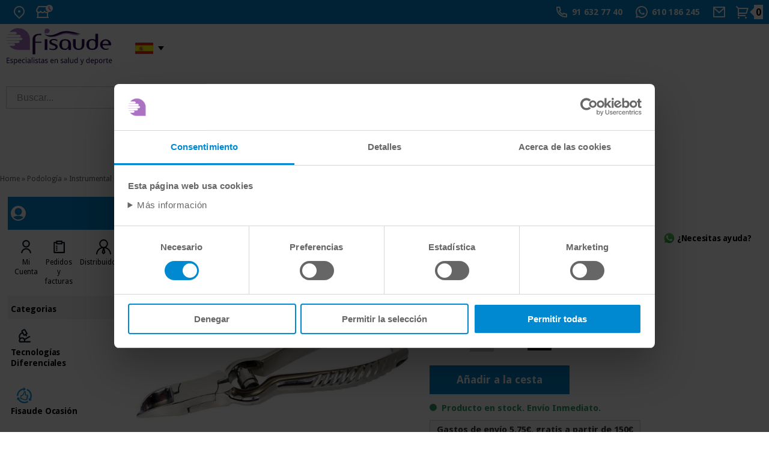

--- FILE ---
content_type: text/html
request_url: https://tienda.fisaude.com/alicate-pequeno-para-corte-unas-classic-p-36102.html
body_size: 22773
content:
<!DOCTYPE html PUBLIC "-//W3C//DTD XHTML 1.0 Transitional//EN" "http://www.w3.org/TR/xhtml1/DTD/xhtml1-transitional.dtd">
<!--[if lt IE 7]> <html class="ie6 oldie"> <![endif]-->
<!--[if IE 7]>    <html class="ie7 oldie"> <![endif]-->
<!--[if IE 8]>    <html class="ie8 oldie"> <![endif]-->
<!--[if gt IE 8]><!-->
<html xmlns="http://www.w3.org/1999/xhtml" xml:lang="es" lang="es" prefix="og: https://ogp.me/ns#">
<!--<![endif]-->
<head>
<style type="text/css">
  /* No pintar el cuerpo largo del modal; no cuenta para LCP */
#CybotCookiebotDialogBodyContentText {
  /*content-visibility: hidden;*/
  contain-intrinsic-size: 300px; /* reserva para evitar saltos si se abre */
}
.CybotCookiebotFader .CybotCookiebotDialogActive{display:none;}

/* Cuando el usuario abre "Más info", permitimos el pintado */
.cookie-details-open #CybotCookiebotDialogBodyContentText {
  content-visibility: auto;
}

details.cbt-details:hover{cursor:pointer;}
</style>

<link rel="preload" as="style" type="text/css" href="/style/css/lightbox.min.css?" /><link rel="stylesheet" type="text/css" href="/style/css/lightbox.min.css?" media="screen" /><link rel="preload" as="image" href="https://tienda.fisaude.com/images/alicate-pedicuro-herbitas.jpg" fetchpriority="high"><meta http-equiv="Content-Type" content="text/html; charset=utf-8" />
      <meta property="product:category" content="515" />
          <!-- Facebook Open Graph -->
    <meta property="fb:app_id" content="1019240052812123" />
    <meta property="og:type" content="product" />
    <meta property="og:title" content="Alicate pequeño para el corte de las uñas Classic - Tienda Fisaude" />
    <meta property="og:url" content="https://tienda.fisaude.com/alicate-pequeno-para-corte-unas-classic-p-36102.html" />
        <meta property="og:image" content="https://tienda.fisaude.com/images/alicate-pedicuro-herbitas.jpg" />
    <meta property="og:image:secure_url" content="https://tienda.fisaude.com/images/alicate-pedicuro-herbitas.jpg" />
    <meta property="og:image:alt" content="Alicate pequeño para el corte de las uñas Classic" />
        <meta property="og:description" content="Compra el Alicate pequeño para el corte de las uñas Classic al mejor precio del mercado - Compra alicates de podología al mejor precio del mercado -" />
    <meta property="og:site_name" content="Fisaude" />
    <meta property="og:locale" content="es_ES" />
<meta property="og:locale:alternate" content="pt_PT" />
<meta property="og:locale:alternate" content="fr_FR" />
<meta property="og:locale:alternate" content="en_GB" />
<meta property="og:locale:alternate" content="de_DE" />
<meta property="og:locale:alternate" content="it_IT" />
    <meta property="product:price:amount" content="24.65" />
    <meta property="product:price:currency" content="EUR" />
        <meta property="product:sale_price:amount" content="22.95" />
    <meta property="product:sale_price:currency" content="EUR" />
        <!-- END Facebook Open Graph -->
    <!-- Twitter card -->
    <meta name="twitter:card" content="summary_large_image" />
    <meta name="twitter:site" content="@fisaude" />
    <meta name="twitter:creator" content="@fisaude" />
        <meta name="twitter:image" content="https://tienda.fisaude.com/images/alicate-pedicuro-herbitas.jpg" />
    <meta name="twitter:image:alt" content="Alicate pequeño para el corte de las uñas Classic" />
        <!-- END Twitter card -->
     <title>Alicate pequeño para el corte de las uñas Classic - Tienda Fisaude</title>
 <meta name="description" content="Compra el Alicate pequeño para el corte de las uñas Classic al mejor precio del mercado - Compra alicates de podología al mejor precio del mercado -" />
 <meta name="keywords" content="Alicate, pequeño, para, el, corte, de, las, uñas, Classic, podología, alicate de pedicura, alicate de pedicura profesional, alicate de pedicure, alicate de manicura, alicates de pedicura, alicate para pedicure, alicate unha podologia , alicates de podología, alicates, material podológico, podología , tienda, fisioterapia" />
 <meta http-equiv="Content-Language" content="es" />
 <meta name="robots" content="noodp" />
 <meta name="slurp" content="noydir" />
 <link rel="canonical" href="https://tienda.fisaude.com/alicate-pequeno-para-corte-unas-classic-p-36102.html" />
<link rel="alternate" href="https://tienda.fisaude.com/alicate-pequeno-para-corte-unas-classic-p-36102.html" hreflang="es"/>
<link rel="alternate" href="https://www.fisaude.pt/alicate-pequeno-para-corte-das-unhas-classic-p-36102.html" hreflang="pt"/>
<link rel="alternate" href="https://www.fisaude.fr/petite-pince-pour-couper-les-ongles-classic-p-36102.html" hreflang="fr"/>
<link rel="alternate" href="https://www.fisaude.eu/small-pliers-for-cutting-nails-classic-p-36102.html" hreflang="en"/>
<link rel="alternate" href="https://www.fisaude.de/kleine-zange-zum-schneiden-von-nageln-classic-p-36102.html" hreflang="de"/>
<link rel="alternate" href="https://www.fisaude.it/pinzetta-per-tagliare-le-unghie-classic-p-36102.html" hreflang="it"/>
<link rel="alternate" href="https://www.fisaude.eu/small-pliers-for-cutting-nails-classic-p-36102.html" hreflang="x-default"/>
<base href="https://tienda.fisaude.com/" />

<!-- start get_javascript(applicationtop2header) //-->
<script type="text/javascript" src="/js/product_info_new.js?20251219" defer="true"></script>
<!--<script type="text/javascript" src="/style/js/jquery.lightbox-0.5.min.js"></script>
<link rel="stylesheet" type="text/css" href="/style/css/jquery.lightbox-0.5.css" media="screen" />-->
<script type="text/javascript" src="/style/js/lightbox.min.js" defer="true"></script>
<script type="text/javascript">
  (function () {
    var CRITEO_FIRED = false;
    let lcpTime = 0;
    new PerformanceObserver((list) => {
      const last = list.getEntries().pop();
      if (last) lcpTime = last.renderTime || last.loadTime || last.startTime || lcpTime;
    }).observe({type: 'largest-contentful-paint', buffered: true});

    function allGuardsPass() {
      //console.log(performance.now() + ' - ' +lcpTime);
      return document.readyState === 'complete'
        && lcpTime > 0
        && performance.now() > Math.max(lcpTime + 2000, lcpTime + 4000);
    }

    function whenReady(fn) {
      if (allGuardsPass()) return fn();
      setTimeout(() => whenReady(fn), 500);
    }

    function mountCriteoInIframe(options = {}) {
      const {
        account = 34902, email = '', siteType = 'd',
        events = [{ event: "viewItem", item: "36102"}],
        containerId = "criteo-mount", iframeId = "criteo-ifr"
      } = options;

      if (!account || document.getElementById(iframeId)) return;

      let container = document.getElementById(containerId);
      if (!container) {
        container = document.createElement("div");
        container.id = containerId;
        document.body.appendChild(container);
      }

      const ifr = document.createElement("iframe");
      ifr.id = iframeId;
      ifr.width = 0; ifr.height = 0; ifr.hidden = true; ifr.loading = "lazy";
      ifr.title = "criteo-tracking";

      // HTML del iframe sin document.write
      const q = [
        {event:"setAccount", account:Number(account)},
        {event:"setEmail",   email:String(email)},
        {event:"setSiteType",type:String(siteType)},
        ...events
      ];
      const html = `<!doctype html><html><head><meta charset="utf-8"></head><body>
        <script>window.criteo_q = ${JSON.stringify(q)};<\/script>
        <script src="https://static.criteo.net/js/ld/ld.js" async defer crossorigin="anonymous"><\/script>
      </body></html>`;

      // Opción A: srcdoc (la más simple)
      if ('srcdoc' in ifr) {
        ifr.srcdoc = html;
      } else {
        // Opción B: Blob URL (fallback universal)
        const blob = new Blob([html], {type: "text/html"});
        ifr.src = URL.createObjectURL(blob);
        ifr.addEventListener('load', () => URL.revokeObjectURL(ifr.src), {once:true});
      }

      container.appendChild(ifr);
    }

    // disparamos apenas pase el LCP + pequeño margen (200–300 ms)
    if ('PerformanceObserver' in window) {
      try {
        var gotLCP = false;
        var po = new PerformanceObserver(function(list){
          if (list.getEntries().length) {
            gotLCP = true;
            po.disconnect();
            //console.log(1);
            setTimeout(whenReady(mountCriteoInIframe), 100);   // <-- ajusta aquí (200–300 ms suele ir perfecto)
          }
        });
        po.observe({ type: 'largest-contentful-paint', buffered: true });

        // Fallback: si por lo que sea no recibimos LCP, usa 'load'
        window.addEventListener('load', function(){
          //console.log(2);
          if (!gotLCP) setTimeout(whenReady(mountCriteoInIframe), 100);
        }, { once:true });
      } catch(e) {
        //console.log(3);
        window.addEventListener('load', function(){ setTimeout(whenReady(mountCriteoInIframe), 100); }, { once:true });
      }
    } else {
      //console.log(4);
      window.addEventListener('load', function(){ setTimeout(whenReady(mountCriteoInIframe), 100); }, { once:true });
    }

    //window.addEventListener('load', ()=>{
    //  setTimeout(mountCriteoInIframe, 3000);
    //});

    //if (document.readyState === 'complete') whenReady(mountCriteoInIframe);
    //else window.addEventListener('load', () => whenReady(mountCriteoInIframe));

    try {
      /*const po = new PerformanceObserver((list) => {
        if (list.getEntries().length) {
          po.disconnect();
          // nos vamos 1–2 s fuera de la navegación inicial
          setTimeout(mountCriteoInIframe, 1500);
        }
      });
      po.observe({ type: 'largest-contentful-paint', buffered: true });*/

      new PerformanceObserver(list => {
        const last = list.getEntries().pop();
        //console.log('[LCP]', (last.renderTime||last.loadTime||last.startTime).toFixed(0),'ms');
      }).observe({type:'largest-contentful-paint', buffered:true});

      new PerformanceObserver(list => {
        for (const r of list.getEntries()) {          
          if (/static\.criteo\.net\/js\/ld\/ld\.js/.test(r.name)) {
            //console.log('[ld.js request]', r.startTime.toFixed(0),'ms',r);
          }
          if (/gum\.criteo\.com\/sid\/json/.test(r.name)) {
            //console.warn('[syncframe gum]', r.startTime.toFixed(0),'ms');
          }
        }
      }).observe({type:'resource', buffered:true});
    } catch(e) {}

    //['pointerdown','keydown','scroll','mousemove','touchstart'].forEach((ev) => {
      //window.addEventListener(ev, function once(){
        //mountCriteoInIframe();
        //['pointerdown','keydown','scroll','mousemove','touchstart']
          //.forEach(e => window.removeEventListener(e, once, {passive:true}));
      //}, { passive:true, once:true });
    //});
  })();
</script>
<!-- end get_javascript(applicationtop2header) //-->

<link rel='preconnect' href='https://www.googletagmanager.com' crossorigin>
<!-- Google Tag Manager -->
<script>(function(w,d,s,l,i){w[l]=w[l]||[];w[l].push({'gtm.start':
new Date().getTime(),event:'gtm.js'});var f=d.getElementsByTagName(s)[0],
j=d.createElement(s),dl=l!='dataLayer'?'&l='+l:'';j.async=true;j.src=
'https://www.googletagmanager.com/gtm.js?id='+i+dl;f.parentNode.insertBefore(j,f);
})(window,document,'script','dataLayer','GTM-9DG8');</script>
<!-- End Google Tag Manager -->

<meta name="HandheldFriendly" content="true" />
<meta name="viewport" content="width=device-width, initial-scale=1">


<link rel="preload" as="style" type="text/css" href="/style/css/estilos23.min.css?20251219">
<link rel="stylesheet" type="text/css" href="/style/css/estilos23.min.css?20251219">
<link rel="preload" as="style" type="text/css" href="/style/css/header-web23.css?20251219">
<link rel="stylesheet" type="text/css" href="/style/css/header-web23.css?20251219">
<link rel="preload" as="style" type="text/css" href="/style/css/flaticon.css">
<link rel="stylesheet" type="text/css" href="/style/css/flaticon.css">

<link rel='preconnect' href='https://fonts.googleapis.com' crossorigin>
<link rel='preconnect' href='https://fonts.gstatic.com' crossorigin>
<link rel='preload' as='style' href='//fonts.googleapis.com/css?family=Droid+Sans:regular,bold&display=swap' crossorigin>
<link rel='stylesheet' href='//fonts.googleapis.com/css?family=Droid+Sans:regular,bold&display=swap' type="text/css" crossorigin>


<!--<link href='//fonts.googleapis.com/css?family=Droid+Sans:regular,bold' rel='stylesheet' type='text/css'/>-->
<!--[if lte IE 6]>
<link rel="stylesheet" type="text/css" href="/style/css/iefix.css">
<![endif]-->
<script language="javascript" src="/style/js/loadjs_new.js?20251219"></script>
<link rel="modulepreload" href="/style/js/lite-youtube.min.js" importance="low">

<script>
  window.addEventListener('load', () => {
    // Sólo si hay vídeos en la página
    if (document.querySelector('lite-youtube')) {
      import('/style/js/lite-youtube.min.js?20251219');
    }
  });
</script>
<script language="javascript" src="/style/js/lazyYT.js?20251219" defer="true"></script>


<script src="/style/js/jquery-ui.min.js?20251219" defer="true"></script>
<link rel="preload" as="style" type="text/css" href="/style/css/jquery-ui-2015.css?20251219">
<link rel="stylesheet" href="/style/css/jquery-ui-2015.css?20251219">
<!--<script src="/style/js/jquery.royalslider.min.js" defer="true"></script>-->
<script src="/style/js/jquery.qtip-3.0.3.min.js" async="true"></script>
<script src="/style/js/slimbox.js" defer="true"></script>
<script type="text/javascript" src="/style/js/jquery.ddslick.min.js" defer="true"></script>
<script src="/style/js/doubletaptogo.js" defer="true"></script>
<script type="text/javascript">  
  delete window.SFY_USER;
  delete window.distributor;
</script>
  <script src="//cdn.segmentify.com/5e5ca69c-3fd3-45f8-83b8-ec54b9c3c65a/segmentify.js?v=19" charset="UTF-8" defer="true"></script>
<script type="text/javascript">
  function cargarimagen(){
    $body = $("body");
    $body.addClass("loading");
  }  
  
  $(function(){
    //banderas
    $( '#taphover' ).doubleTapToGo();
    
    //accordion
    $( "#accordion" ).accordion({
      heightStyle: "content"
    });

    //lazyYT
    if ($('.lazyYT').length > 0){
      $("head link[rel='stylesheet']").last().after("<link rel='stylesheet' href='/style/css/lazyYT.css?20251219' type='text/css'>");
      $('.lazyYT').lazyYT('AIzaSyB7SX6onMk9QYDIS6wZmxWl2Gaekdl-WKk');
    }

    //btnnocont
    $("#btnnocont").tooltip({
      show: {
        effect: "slideDown",
        delay: 250
      }
    });

    //esto es para el horario de atencion telefonica dialog-message
    var dialogm;
    dialogm = $( "#dialog-message" ).dialog({
      autoOpen: false,
      modal: true,
    });

    $( "#tlf-atencion").on( "click", function() {
      dialogm.dialog( "open" );
    });

    });

  </script>   
 
<style>
div#users-contain { width: 350px; margin: 20px 0; }
div#users-contain table { margin: 1em 0; border-collapse: collapse; width: 100%; }
div#users-contain table td, div#users-contain table th { border: 1px solid #eee; padding: .6em 10px; text-align: left; }
.ui-dialog .ui-state-error { padding: .3em; }
.validateTips { border: 1px solid transparent; padding: 0.3em; }
</style>
<script type="application/ld+json">
{
  "@context": "https://schema.org",
  "@type": "OnlineStore",
  "@id": "https://tienda.fisaude.com/#organization",
  "url": "https://tienda.fisaude.com",
  "name":"Fisaude",
  "legalName": "PORTALWEB FISAUDE SL",
  "description":"Compra al mejor precio del mercado productos de fisioterapia, podología, estética, material médico, medicina tradicional china, herbolario, ortopedia, parafarmacia, terapia ortomolecular, balnearios y spa, mobiliario clínico, aerobic, fitness, pilates... en tu tienda de salud",
  "email":"tienda@fisaude.com",
  "telephone":"+34916327740",
  "logo": {
    "@type": "ImageObject",
    "url": "https://tienda.fisaude.com/style/css/img/logo-ESP-salud-deporte.png",
    "width": 459,
    "height": 153
  },
  "image": ["https://tienda.fisaude.com/style/css/img/logo-ESP-salud-deporte.svg"],
  "address": {
    "@type": "PostalAddress",
    "postalCode": "28946",
    "streetAddress": "Calle Constitución, 124",
    "addressCountry": "ES",
    "addressRegion": "Madrid",
    "addressLocality": "Fuenlabrada"
  },
  "contactPoint": [{
    "@type": "ContactPoint",
    "contactType": "customer service",
    "telephone": "+34916327740",
    "email":"tienda@fisaude.com",
    "availableLanguage": ["es", "en", "pt", "fr", "de", "it"],
    "areaServed": "ES"
  }],
  "sameAs": [
    "https://www.facebook.com/fisaude",
    "https://twitter.com/fisaude",
    "https://www.instagram.com/fisaude",
    "https://www.youtube.com/c/Fisaude-tienda-salud",
    "https://es.linkedin.com/company/portal-web-fisaude-sl"
  ]  
}
</script>
  <script async src="https://www.googletagmanager.com/gtag/js?id=AW-833848692"></script>
  <script> window.dataLayer = window.dataLayer || []; function gtag(){dataLayer.push(arguments);} gtag('js', new Date()); gtag('config', 'AW-833848692'); </script>
</head> 
 
<body class="home">
<!-- Google Tag Manager (noscript) -->
<noscript><iframe src="https://www.googletagmanager.com/ns.html?id=GTM-9DG8"
height="0" width="0" style="display:none;visibility:hidden"></iframe></noscript>
<!-- End Google Tag Manager (noscript) -->
<div id="container_bg">
  <!-- HEADER WEB -->
    <div id="header-web" class="">
    <div class="header-content bg_blue">
      <div class="header-content__container">
        <ul>
          <li class="HideText"><a href="#" title="Donde estamos">
            <svg width="24" height="24" viewBox="0 0 24 24" fill="none" xmlns="http://www.w3.org/2000/svg">
              <path
                d="M12 23.7279L5.636 17.3639C4.37734 16.1052 3.52019 14.5016 3.17293 12.7558C2.82567 11.0099 3.00391 9.20035 3.6851 7.55582C4.36629 5.91129 5.51984 4.50569 6.99988 3.51677C8.47992 2.52784 10.22 2 12 2C13.78 2 15.5201 2.52784 17.0001 3.51677C18.4802 4.50569 19.6337 5.91129 20.3149 7.55582C20.9961 9.20035 21.1743 11.0099 20.8271 12.7558C20.4798 14.5016 19.6227 16.1052 18.364 17.3639L12 23.7279ZM16.95 15.9499C17.9289 14.9709 18.5955 13.7236 18.8656 12.3658C19.1356 11.0079 18.9969 9.60052 18.4671 8.32148C17.9373 7.04244 17.04 5.94923 15.8889 5.18009C14.7378 4.41095 13.3844 4.00043 12 4.00043C10.6156 4.00043 9.26222 4.41095 8.11109 5.18009C6.95996 5.94923 6.06275 7.04244 5.53292 8.32148C5.00308 9.60052 4.86442 11.0079 5.13445 12.3658C5.40449 13.7236 6.07111 14.9709 7.05 15.9499L12 20.8999L16.95 15.9499V15.9499ZM12 12.9999C11.4696 12.9999 10.9609 12.7892 10.5858 12.4141C10.2107 12.0391 10 11.5304 10 10.9999C10 10.4695 10.2107 9.96078 10.5858 9.58571C10.9609 9.21064 11.4696 8.99992 12 8.99992C12.5304 8.99992 13.0391 9.21064 13.4142 9.58571C13.7893 9.96078 14 10.4695 14 10.9999C14 11.5304 13.7893 12.0391 13.4142 12.4141C13.0391 12.7892 12.5304 12.9999 12 12.9999Z"
                fill="white" />
            </svg>
            <span>Donde estamos</span></a>
            <div class="taphover">
              <p>Visítanos en <a href="https://g.page/fisaude?share" title="Dirección de Fisaude"><strong>C/ Constitución 124. Fuenlabrada (Madrid)</strong></a></p>
            </div>
          </li>
          <li class="HideText"><a href="#" title="Nuestros horarios">
            <svg width="29" height="24" viewBox="0 0 29 24" fill="none" xmlns="http://www.w3.org/2000/svg">
              <path
                d="M21 13.242V20H22V22H2V20H3V13.242C2.38437 12.8311 1.87971 12.2745 1.53082 11.6218C1.18193 10.969 0.999592 10.2402 1 9.5C1 8.673 1.224 7.876 1.633 7.197L4.345 2.5C4.43277 2.34798 4.559 2.22175 4.71101 2.13398C4.86303 2.04621 5.03547 2 5.211 2H18.79C18.9655 2 19.138 2.04621 19.29 2.13398C19.442 2.22175 19.5682 2.34798 19.656 2.5L22.358 7.182C22.9546 8.17287 23.1463 9.35553 22.8934 10.4841C22.6405 11.6127 21.9624 12.6005 21 13.242V13.242ZM19 13.972C18.3124 14.0491 17.6163 13.9665 16.9659 13.7307C16.3155 13.4948 15.7283 13.1119 15.25 12.612C14.8302 13.0511 14.3258 13.4005 13.7672 13.6393C13.2086 13.878 12.6075 14.001 12 14.001C11.3927 14.0013 10.7916 13.8786 10.233 13.6402C9.67445 13.4018 9.16996 13.0527 8.75 12.614C8.27163 13.1138 7.68437 13.4964 7.03395 13.7321C6.38353 13.9678 5.68749 14.0503 5 13.973V20H19V13.973V13.972ZM5.789 4L3.356 8.213C3.11958 8.79714 3.11248 9.44903 3.33613 10.0382C3.55978 10.6273 3.99768 11.1103 4.56218 11.3904C5.12668 11.6705 5.77614 11.7271 6.38058 11.5488C6.98502 11.3706 7.49984 10.9706 7.822 10.429C8.157 9.592 9.342 9.592 9.678 10.429C9.8633 10.8934 10.1836 11.2916 10.5975 11.5721C11.0115 11.8526 11.5 12.0025 12 12.0025C12.5 12.0025 12.9885 11.8526 13.4025 11.5721C13.8164 11.2916 14.1367 10.8934 14.322 10.429C14.657 9.592 15.842 9.592 16.178 10.429C16.3078 10.7484 16.5022 11.0376 16.7491 11.2783C16.996 11.519 17.2901 11.706 17.6127 11.8275C17.9354 11.9491 18.2797 12.0026 18.6241 11.9847C18.9684 11.9668 19.3053 11.8778 19.6136 11.7234C19.9219 11.569 20.1949 11.3525 20.4155 11.0875C20.6361 10.8225 20.7995 10.5148 20.8955 10.1836C20.9914 9.85238 21.0178 9.50493 20.973 9.16305C20.9281 8.82118 20.8131 8.49227 20.635 8.197L18.21 4H5.79H5.789Z"
                fill="white" />
              <circle cx="23" cy="6" r="6" fill="white" />
              <path d="M22.5 3.19995V6.19995" stroke="#AB73C2" stroke-width="2" stroke-linecap="round" />
              <path d="M22.7998 6.5L25.0625 8.76274" stroke="#AB73C2" stroke-width="2" stroke-linecap="round" />
            </svg>

            <span>Horario</span></a>
            <div class="taphover">
              <p class="title">Horario de atención teléfonica</p>
              <p>Lunes a Viernes de 09:00 a 14:00 y de 15:00 a 17:00</p>
              <span class="separador"></span>
              <p class="title">Horario de atención en tienda</p>
              <p>Lunes a Viernes de 10:00 a 14:00. <a href="contacto.php" title="Contacta con nosotros">Contacta con nosotros.</a> </p>
                          </div>
          </li>
        </ul>
                <ul>
          <li><a href="tel:916 32 77 40" title="Llámanos">
            <svg width="24" height="24" viewBox="0 0 24 24" fill="none" xmlns="http://www.w3.org/2000/svg" alt="Llámanos" title="Llámanos">
              <path
                d="M9.366 10.682C10.3043 12.3305 11.6695 13.6957 13.318 14.634L14.202 13.396C14.3442 13.1969 14.5543 13.0569 14.7928 13.0023C15.0313 12.9478 15.2814 12.9825 15.496 13.1C16.9103 13.8729 18.4722 14.3378 20.079 14.464C20.3298 14.4839 20.5638 14.5975 20.7345 14.7823C20.9052 14.9671 21 15.2094 21 15.461V19.923C21.0001 20.1706 20.9083 20.4094 20.7424 20.5932C20.5765 20.777 20.3483 20.8927 20.102 20.918C19.572 20.973 19.038 21 18.5 21C9.94 21 3 14.06 3 5.5C3 4.962 3.027 4.428 3.082 3.898C3.10725 3.6517 3.22298 3.42352 3.40679 3.25763C3.5906 3.09175 3.82941 2.99995 4.077 3H8.539C8.79056 2.99997 9.0329 3.09475 9.21768 3.26545C9.40247 3.43615 9.51613 3.67022 9.536 3.921C9.66222 5.52779 10.1271 7.08968 10.9 8.504C11.0175 8.71856 11.0522 8.96874 10.9977 9.2072C10.9431 9.44565 10.8031 9.65584 10.604 9.798L9.366 10.682ZM6.844 10.025L8.744 8.668C8.20478 7.50409 7.83535 6.26884 7.647 5H5.01C5.004 5.166 5.001 5.333 5.001 5.5C5 12.956 11.044 19 18.5 19C18.667 19 18.834 18.997 19 18.99V16.353C17.7312 16.1646 16.4959 15.7952 15.332 15.256L13.975 17.156C13.4287 16.9437 12.898 16.6931 12.387 16.406L12.329 16.373C10.3676 15.2567 8.74328 13.6324 7.627 11.671L7.594 11.613C7.30691 11.102 7.05628 10.5713 6.844 10.025Z"
                fill="white" />
            </svg>           
            <span> 91 632 77 40</span></a></li>
           <li><a href="https://wa.me/+34610186245/" title="Chatea con nosotros en WhatsApp">       
           <svg width="24" height="24" viewBox="0 0 24 24" fill="none" xmlns="http://www.w3.org/2000/svg" title="Chatea con nosotros en WhatsApp" alt="Chatea con nosotros en WhatsApp">
              <path
                d="M7.25301 18.494L7.97701 18.917C9.19795 19.6291 10.5866 20.0029 12 20C13.5823 20 15.129 19.5308 16.4446 18.6518C17.7602 17.7727 18.7855 16.5233 19.3911 15.0615C19.9966 13.5997 20.155 11.9911 19.8463 10.4393C19.5376 8.88743 18.7757 7.46197 17.6569 6.34315C16.538 5.22433 15.1126 4.4624 13.5607 4.15372C12.0089 3.84504 10.4004 4.00346 8.93855 4.60896C7.47674 5.21447 6.22731 6.23984 5.34826 7.55544C4.46921 8.87103 4.00001 10.4177 4.00001 12C4.00001 13.436 4.37701 14.813 5.08401 16.024L5.50601 16.748L4.85301 19.149L7.25301 18.494ZM2.00401 22L3.35601 17.032C2.46515 15.5049 1.99711 13.768 2.00001 12C2.00001 6.477 6.47701 2 12 2C17.523 2 22 6.477 22 12C22 17.523 17.523 22 12 22C10.2328 22.0029 8.49667 21.5352 6.97001 20.645L2.00401 22ZM8.39101 7.308C8.52501 7.298 8.66001 7.298 8.79401 7.304C8.84801 7.308 8.90201 7.314 8.95601 7.32C9.11501 7.338 9.29001 7.435 9.34901 7.569C9.64701 8.245 9.93701 8.926 10.217 9.609C10.279 9.761 10.242 9.956 10.124 10.146C10.0429 10.2745 9.95507 10.3986 9.86101 10.518C9.74801 10.663 9.50501 10.929 9.50501 10.929C9.50501 10.929 9.40601 11.047 9.44401 11.194C9.45801 11.25 9.50401 11.331 9.54601 11.399L9.60501 11.494C9.86101 11.921 10.205 12.354 10.625 12.762C10.745 12.878 10.862 12.997 10.988 13.108C11.456 13.521 11.986 13.858 12.558 14.108L12.563 14.11C12.648 14.147 12.691 14.167 12.815 14.22C12.877 14.246 12.941 14.269 13.006 14.286C13.0732 14.3031 13.1439 14.2999 13.2093 14.2767C13.2746 14.2536 13.3316 14.2116 13.373 14.156C14.097 13.279 14.163 13.222 14.169 13.222V13.224C14.2193 13.1771 14.2791 13.1415 14.3443 13.1196C14.4095 13.0977 14.4786 13.09 14.547 13.097C14.607 13.101 14.668 13.112 14.724 13.137C15.255 13.38 16.124 13.759 16.124 13.759L16.706 14.02C16.804 14.067 16.893 14.178 16.896 14.285C16.9 14.352 16.906 14.46 16.883 14.658C16.851 14.917 16.773 15.228 16.695 15.391C16.6416 15.5022 16.5707 15.6042 16.485 15.693C16.3841 15.7989 16.2736 15.8954 16.155 15.981C16.114 16.0119 16.0723 16.0419 16.03 16.071C15.9056 16.1499 15.7778 16.2233 15.647 16.291C15.3895 16.4278 15.1052 16.5063 14.814 16.521C14.629 16.531 14.444 16.545 14.258 16.535C14.25 16.535 13.69 16.448 13.69 16.448C12.2683 16.074 10.9534 15.3735 9.85001 14.402C9.62401 14.203 9.41501 13.989 9.20101 13.776C8.31101 12.891 7.63901 11.936 7.23101 11.034C7.02218 10.5913 6.90938 10.1094 6.90001 9.62C6.89589 9.01285 7.09436 8.42167 7.46401 7.94C7.53701 7.846 7.60601 7.748 7.72501 7.635C7.85201 7.515 7.93201 7.451 8.01901 7.407C8.13469 7.34903 8.26088 7.31502 8.39001 7.307L8.39101 7.308Z"
                fill="white" />
            </svg>   
            <span> 610 186 245</span></a></li>
          <li class="HideText"> <a href="contacto.php" title="Contacta con nosotros">
            <svg width="24" height="24" viewBox="0 0 24 24" fill="none" xmlns="http://www.w3.org/2000/svg">
              <path
                d="M3 3H21C21.2652 3 21.5196 3.10536 21.7071 3.29289C21.8946 3.48043 22 3.73478 22 4V20C22 20.2652 21.8946 20.5196 21.7071 20.7071C21.5196 20.8946 21.2652 21 21 21H3C2.73478 21 2.48043 20.8946 2.29289 20.7071C2.10536 20.5196 2 20.2652 2 20V4C2 3.73478 2.10536 3.48043 2.29289 3.29289C2.48043 3.10536 2.73478 3 3 3V3ZM20 7.238L12.072 14.338L4 7.216V19H20V7.238ZM4.511 5L12.061 11.662L19.502 5H4.511Z"
                fill="white" />
            </svg>
            <span> Mail</span></a></li>
                    <li class="cart"> <a href="/shopping_cart.php" title="Ver mi cesta">
            <svg width="24" height="24" viewBox="0 0 24 24" fill="none" xmlns="http://www.w3.org/2000/svg">
              <path
                d="M4.00002 6.41408L0.757019 3.17208L2.17202 1.75708L5.41402 5.00008H20.656C20.8119 5.00007 20.9656 5.03649 21.1049 5.10645C21.2442 5.1764 21.3652 5.27794 21.4583 5.40298C21.5513 5.52801 21.6139 5.67306 21.6409 5.82657C21.668 5.98007 21.6588 6.13777 21.614 6.28708L19.214 14.2871C19.1523 14.4932 19.0257 14.6738 18.8531 14.8023C18.6806 14.9307 18.4712 15.0001 18.256 15.0001H6.00002V17.0001H17V19.0001H5.00002C4.7348 19.0001 4.48045 18.8947 4.29291 18.7072C4.10538 18.5197 4.00002 18.2653 4.00002 18.0001V6.41408ZM6.00002 7.00008V13.0001H17.512L19.312 7.00008H6.00002ZM5.50002 23.0001C5.10219 23.0001 4.72066 22.842 4.43936 22.5607C4.15805 22.2794 4.00002 21.8979 4.00002 21.5001C4.00002 21.1023 4.15805 20.7207 4.43936 20.4394C4.72066 20.1581 5.10219 20.0001 5.50002 20.0001C5.89784 20.0001 6.27938 20.1581 6.56068 20.4394C6.84198 20.7207 7.00002 21.1023 7.00002 21.5001C7.00002 21.8979 6.84198 22.2794 6.56068 22.5607C6.27938 22.842 5.89784 23.0001 5.50002 23.0001ZM17.5 23.0001C17.1022 23.0001 16.7207 22.842 16.4394 22.5607C16.1581 22.2794 16 21.8979 16 21.5001C16 21.1023 16.1581 20.7207 16.4394 20.4394C16.7207 20.1581 17.1022 20.0001 17.5 20.0001C17.8978 20.0001 18.2794 20.1581 18.5607 20.4394C18.842 20.7207 19 21.1023 19 21.5001C19 21.8979 18.842 22.2794 18.5607 22.5607C18.2794 22.842 17.8978 23.0001 17.5 23.0001Z"
                fill="white" />
            </svg>
            <span class="num_articulos"><strong id="num_cart_items">0</strong></span>
          </a></li>
        </ul>
      </div>
    </div>
        
         
    <div class="central-content">
      <div class="header-content__container">
        <div class="mod col-xs-12 col-sm-3 col-md-3 col-lg-3">
          <!--<button onclick="openNav()" type="button" name="button" class="menu" title="Menú Categorías" id="menu-categories"> <img src="/style/css/img/icon-header-menu.svg"> </button>-->
          <div class="container-logo"> <a href="https://tienda.fisaude.com" title="Fisaude, tu tienda de salud" class="logo"><img src="/style/css/img/logo-ESP-salud-deporte.svg" title="Logo Fisaude" alt="Logo Fisaude"/> </a>
            <ul>
              <li class="idioma"><a title="Tienda Fisaude España" rel="nofollow"><span>&nbsp;<i class="espanol">&nbsp;</i></span></a>
                <ul id="taphover">
                  <li> <a href="https://www.fisaude.pt/alicate-pequeno-para-corte-das-unhas-classic-p-36102.html" title="Ir à loja de Fisaude em Portugal"><i class="portugues">&nbsp;</i><span>Portugal:</span></a></li>
                  <li> <a href="https://www.fisaude.de/kleine-zange-zum-schneiden-von-nageln-classic-p-36102.html" title="Zum Gesundheits-Shop Fisaude in Deutschland"><i class="german">&nbsp;</i><span>Deutschland:</span></a></li>
                  <li> <a href="https://www.fisaude.fr/petite-pince-pour-couper-les-ongles-classic-p-36102.html" title="Aller au boutique Fisaude en France"><i class="frances">&nbsp;</i><span>France:</span> </a></li>
                  <li> <a href="https://www.fisaude.it/pinzetta-per-tagliare-le-unghie-classic-p-36102.html" title="Vai al negozio Fisaude in Italia"><i class="italiano">&nbsp;</i><span>Italia:</span></a></li>                  
                  <li> <a href="https://www.fisaude.eu/small-pliers-for-cutting-nails-classic-p-36102.html" title="Go to Fisaude Store in the rest of the EU"><i class="ingles">&nbsp;</i><span>Rest EU:</span></a></li>
                </ul>
              </li>
            </ul>
          </div>
        </div>
        <div class="mod col-xs-12 col-sm-5 col-md-5 col-lg-5">
          <div class="mod search-header">
            <form method="get" action="advanced_search_result.php" id="searchbox">
              <input type="text" size="30" class="inputbox" aria-label="Buscar..." title="Buscar..." alt="Buscar..." maxlength="50" id="inputsearch" name="keywords" onfocus="if(this.value=='Buscar...') this.value='';" onblur="if(this.value=='') this.value='Buscar...';" value="Buscar...">
              <input type="submit" onclick="this.form.keywords.focus();" class="button" value="" id="searchbutton" title="Buscar" alt="Buscar">
            </form>
          </div>
        </div>
                <div class="mod col-xs-12 col-sm-12 col-md-4 col-lg-4">
          <div class="ratings50">            
            <a href="opiniones-fisaude.php" alt="Opiniones verificadas de Fisaude - 22402 valoraciones" title="Opiniones verificadas de Fisaude - 22402 valoraciones">
              <p>4,8 / 5</p>
              <img src="/style/css/img/opiniones_verificadasES.svg" alt="Opiniones verificadas de Fisaude" title="Opiniones verificadas de Fisaude" width="177px" height="30px" style="width:177px; height: 30px;"/>
              <p class="txt"><strong>22402</strong> valoraciones</p>
            </a>            
          </div>
          <div class="ratings50">
            <a href="https://www.google.com/search?q=fisaude&oq=fisaude&ie=UTF-8#lrd=0xd4183443450d50f:0xfeebe64139322003,1,,"  target="_blank" alt="perfil de Fisaude en Google Reviews" title="perfil de Fisaude en Google Reviews">
              <p>4,8 / 5</p>
              <img src="/style/css/img/Google-review.svg" alt="perfil de Fisaude en Google Reviews" title="perfil de Fisaude en Google Reviews" width="76px" height="30px"/>
              <p class="txt">Más de <strong>1000</strong> reseñas</p>
            </a>
          </div>
        </div>
      </div>
          </div>
      </div>
  <!-- /HEADER WEB -->

  <div id="main">   
    <div class="central fullwidth">
                  <div class="miga"><a href="https://tienda.fisaude.com/" class="headerNavigation">Home</a> &raquo; <a href="podologia-c-1029.html" class="headerNavigation">Podología</a> &raquo; <a href="instrumental-podologico-c-1029_1341.html" class="headerNavigation">Instrumental Podológico</a> &raquo; <a href="alicates-podologia-c-1029_1341_1347.html" class="headerNavigation">Alicates de podología</a></div>
                <div class="content">
                
        <div class="ficha_producto ">
              <style>
.blackfriday, .blackfriday a{background-color:black;color:white;}
.blackfriday a{background:unset;}
.blackfriday p,.blackfriday a:link{color:white!important;}
.blackfriday img{z-index: 1;}
</style>
  <!-- MENU DESPLEGABLE WEB -->
  <div class="menu-desktop">
  <div id="Sidenav-web" class="sidenav">
    <div class="mod container-sidenav azul">
      <div class="mod my-account "><img src="/style/css/img/icon-header-avatar-invite.svg" title="Avatar" alt="Avatar" />       
        <p></p>
      </div>
    </div>
    <div class="mod container-sidenav blanco">
      <div class="mod listado ">
        <ul class="item-2" role="tablist" id="user-actions">
          <li class="item" role="tab">
                        <button type="button" name="button" class="menu" title="Mi Cuenta"> <img class="icon" src="/style/css/img/icon-avatar2.svg" alt="Mi Cuenta"> 
              <span class="label">
                <a href=https://tienda.fisaude.com/address_book.php>Mi Cuenta</a>              </span>
            </button>
          </li>
          <li class="item" role="tab">
            <button type="button" name="button" class="menu" title="Pedidos y facturas"> <img class="icon" src="/style/css/img/icon-orders2.svg" alt="Pedidos y facturas">
              <span class="label">
                <a href=https://tienda.fisaude.com/account.php>Pedidos y facturas</a>              </span>
            </button>
          </li>
                    <li class="item" role="tab">
            <button type="button" name="button" class="menu" title="Distribuidores"> <img class="icon" src="/style/css/img/icon-distrib.svg" alt="Distribuidores">
              <span class="label">
                <a href=https://tienda.fisaude.com/login-distribuidores.php>Distribuidores</a>              </span>
            </button>
          </li>
                  </ul>
        <script type="text/javascript">
          $("#Sidenav-web").find("button").click(
            function(){
              $(this).find("a")[0].click();
            }
          );  
        </script>
      </div>
    </div>
    <div class="mod container-sidenav light-grey">
      <div class="mod title"> Categorias </div>
    </div>
    <div class="mod container-sidenav feature marginless blanco">
              <div class="linkbox">
          <div class="linkbox-container">
            <div class="linkbox-info">
              <div class="linkbox-info-icon"> <img src="/style/css/img/icon-tech2.svg" class="linkbox-info-icon-img" alt="Tecnologías Diferenciales" title="Tecnologías Diferenciales" width="27px" height="27px" /> </div>
              <div class="linkbox-data">
                <p class="linkbox-data-title">Tecnologías Diferenciales</p>
              </div>
            </div>
          </div>
          <a title="Tecnologías Diferenciales" href="/tecnologias-diferenciales-c-3378.html" class="btn-block" target="_self">Tecnologías Diferenciales</a> </div>
                    <div class="linkbox">
          <div class="linkbox-container">
            <div class="linkbox-info">
              <div class="linkbox-info-icon"> <img src="/style/css/img/fisaude-ocasion-icon.svg" class="linkbox-info-icon-img" alt="Fisaude Ocasión" title="Fisaude Ocasión" width="27px" height="27px" /> </div>
              <div class="linkbox-data">
                <p class="linkbox-data-title">Fisaude Ocasión</p>
              </div>
            </div>
          </div>
          <a title="Fisaude Ocasión" href="/fisaude-ocasion-c-3423.html" class="btn-block" target="_self">Fisaude Ocasión</a> </div>
                    <div class="linkbox">
          <div class="linkbox-container">
            <div class="linkbox-info">
              <div class="linkbox-info-icon"> <img src="/style/css/img/icon-bombazos.svg" class="linkbox-info-icon-img" alt="Bombazos" title="Bombazos" width="27px" height="27px" /> </div>
              <div class="linkbox-data">
                <p class="linkbox-data-title">Bombazos</p>
              </div>
            </div>
          </div>
          <a title="Bombazos" href="/bombazos-c-3536.html?t=c&nr=50" class="btn-block" target="_self">Bombazos</a> </div>
                    <div class="linkbox">
          <div class="linkbox-container">
            <div class="linkbox-info">
              <div class="linkbox-info-icon"> <img src="/style/css/img/icon-menu-kinefis.svg" class="linkbox-info-icon-img" alt="Nuestros productos Kinefis" title="Nuestros productos Kinefis" width="27px" height="27px" /> </div>
              <div class="linkbox-data">
                <p class="linkbox-data-title">Nuestros productos Kinefis</p>
              </div>
            </div>
          </div>
          <a title="Nuestros productos Kinefis" href="/kinefis/" class="btn-block" target="_self">Nuestros productos Kinefis</a> </div>
                    <div class="linkbox">
          <div class="linkbox-container">
            <div class="linkbox-info">
              <div class="linkbox-info-icon"> <img src="/style/css/img/icon-novedades.svg" class="linkbox-info-icon-img" alt="Novedades" title="Novedades" width="27px" height="27px" /> </div>
              <div class="linkbox-data">
                <p class="linkbox-data-title">Novedades</p>
              </div>
            </div>
          </div>
          <a title="Novedades" href="/novedades-c-3294.html" class="btn-block" target="_self">Novedades</a> </div>
                    <div class="linkbox">
          <div class="linkbox-container">
            <div class="linkbox-info">
              <div class="linkbox-info-icon"> <img src="/style/css/img/icon-ofertas2.svg" class="linkbox-info-icon-img" alt="Ofertas" title="Ofertas" width="27px" height="27px" /> </div>
              <div class="linkbox-data">
                <p class="linkbox-data-title">Ofertas</p>
              </div>
            </div>
          </div>
          <a title="Ofertas" href="ofertas/" class="btn-block" target="_self">Ofertas</a> </div>
                    <div class="linkbox">
          <div class="linkbox-container">
            <div class="linkbox-info">
              <div class="linkbox-info-icon"> <img src="/style/css/img/icon-outlet2.svg" class="linkbox-info-icon-img" alt="Outlet" title="Outlet" width="27px" height="27px" /> </div>
              <div class="linkbox-data">
                <p class="linkbox-data-title">Outlet</p>
              </div>
            </div>
          </div>
          <a title="Outlet" href="/outlet/?nr=50" class="btn-block" target="_self">Outlet</a> </div>
                    <div class="linkbox">
          <div class="linkbox-container">
            <div class="linkbox-info">
              <div class="linkbox-info-icon"> <img src="/style/css/img/icon-tech-academy-2.svg" class="linkbox-info-icon-img" alt="Fisaude Tech Academy" title="Fisaude Tech Academy" width="27px" height="27px" /> </div>
              <div class="linkbox-data">
                <p class="linkbox-data-title">Fisaude Tech Academy</p>
              </div>
            </div>
          </div>
          <a title="Fisaude Tech Academy" href="/fisaude-tech-academy-c-3730.html" class="btn-block" target="_self">Fisaude Tech Academy</a> </div>
              </div>
    <div class="mod container-sidenav marginless light-grey">
            <div class="linkbox">
        <div class="linkbox-container">
          <div class="linkbox-info">
            <div class="linkbox-data margin">
              <p class="linkbox-data-title">Fisioterapia</p>
            </div>
          </div>
        </div>
        <a title="Fisioterapia" href="/fisioterapia-c-334.html" class="btn-block" target="_self">Fisioterapia</a> </div>
                <div class="linkbox">
        <div class="linkbox-container">
          <div class="linkbox-info">
            <div class="linkbox-data margin">
              <p class="linkbox-data-title active">Podología</p>
            </div>
          </div>
        </div>
        <a title="Podología" href="/podologia-c-1029.html" class="btn-block" target="_self">Podología</a> </div>
                <div class="linkbox">
        <div class="linkbox-container">
          <div class="linkbox-info">
            <div class="linkbox-data margin">
              <p class="linkbox-data-title">Estética, dermocosmética y medicina estética</p>
            </div>
          </div>
        </div>
        <a title="Estética, dermocosmética y medicina estética" href="/estetica-dermocosmetica-medicina-estetica-c-1761.html" class="btn-block" target="_self">Estética, dermocosmética y medicina estética</a> </div>
                <div class="linkbox">
        <div class="linkbox-container">
          <div class="linkbox-info">
            <div class="linkbox-data margin">
              <p class="linkbox-data-title">Odontología</p>
            </div>
          </div>
        </div>
        <a title="Odontología" href="/odontologia-c-3040.html" class="btn-block" target="_self">Odontología</a> </div>
                <div class="linkbox">
        <div class="linkbox-container">
          <div class="linkbox-info">
            <div class="linkbox-data margin">
              <p class="linkbox-data-title">Material médico sanitario</p>
            </div>
          </div>
        </div>
        <a title="Material médico sanitario" href="/material-medico-sanitario-c-1506.html" class="btn-block" target="_self">Material médico sanitario</a> </div>
                <div class="linkbox">
        <div class="linkbox-container">
          <div class="linkbox-info">
            <div class="linkbox-data margin">
              <p class="linkbox-data-title">Medicina tradicional china</p>
            </div>
          </div>
        </div>
        <a title="Medicina tradicional china" href="/medicina-tradicional-china-c-689.html" class="btn-block" target="_self">Medicina tradicional china</a> </div>
                <div class="linkbox">
        <div class="linkbox-container">
          <div class="linkbox-info">
            <div class="linkbox-data margin">
              <p class="linkbox-data-title">Mobiliario clínico</p>
            </div>
          </div>
        </div>
        <a title="Mobiliario clínico" href="/mobiliario-clinico-c-1476.html" class="btn-block" target="_self">Mobiliario clínico</a> </div>
                <div class="linkbox">
        <div class="linkbox-container">
          <div class="linkbox-info">
            <div class="linkbox-data margin">
              <p class="linkbox-data-title">Gabinetes terapéuticos</p>
            </div>
          </div>
        </div>
        <a title="Gabinetes terapéuticos" href="/gabinetes-terapeuticos-c-2121.html" class="btn-block" target="_self">Gabinetes terapéuticos</a> </div>
                <div class="linkbox">
        <div class="linkbox-container">
          <div class="linkbox-info">
            <div class="linkbox-data margin">
              <p class="linkbox-data-title">Material de protección esencial para coronavirus</p>
            </div>
          </div>
        </div>
        <a title="Material de protección esencial para coronavirus" href="/material-proteccion-esencial-para-coronavirus-c-3508.html" class="btn-block" target="_self">Material de protección esencial para coronavirus</a> </div>
                <div class="linkbox">
        <div class="linkbox-container">
          <div class="linkbox-info">
            <div class="linkbox-data margin">
              <p class="linkbox-data-title">Aerobic, fitness y pilates</p>
            </div>
          </div>
        </div>
        <a title="Aerobic, fitness y pilates" href="/aerobic-fitness-pilates-c-32.html" class="btn-block" target="_self">Aerobic, fitness y pilates</a> </div>
                <div class="linkbox">
        <div class="linkbox-container">
          <div class="linkbox-info">
            <div class="linkbox-data margin">
              <p class="linkbox-data-title">Deportes y juegos</p>
            </div>
          </div>
        </div>
        <a title="Deportes y juegos" href="/deportes-juegos-c-2210.html" class="btn-block" target="_self">Deportes y juegos</a> </div>
                <div class="linkbox">
        <div class="linkbox-container">
          <div class="linkbox-info">
            <div class="linkbox-data margin">
              <p class="linkbox-data-title">Vestuario sanitario</p>
            </div>
          </div>
        </div>
        <a title="Vestuario sanitario" href="/vestuario-sanitario-c-1568.html" class="btn-block" target="_self">Vestuario sanitario</a> </div>
                <div class="linkbox">
        <div class="linkbox-container">
          <div class="linkbox-info">
            <div class="linkbox-data margin">
              <p class="linkbox-data-title">Descanso, calidad de vida y relax</p>
            </div>
          </div>
        </div>
        <a title="Descanso, calidad de vida y relax" href="/descanso-calidad-vida-relax-c-2214.html" class="btn-block" target="_self">Descanso, calidad de vida y relax</a> </div>
                <div class="linkbox">
        <div class="linkbox-container">
          <div class="linkbox-info">
            <div class="linkbox-data margin">
              <p class="linkbox-data-title">Veterinaria</p>
            </div>
          </div>
        </div>
        <a title="Veterinaria" href="/veterinaria-c-3333.html" class="btn-block" target="_self">Veterinaria</a> </div>
                <div class="linkbox">
        <div class="linkbox-container">
          <div class="linkbox-info">
            <div class="linkbox-data margin">
              <p class="linkbox-data-title">Ortopedia</p>
            </div>
          </div>
        </div>
        <a title="Ortopedia" href="/ortopedia-c-863.html" class="btn-block" target="_self">Ortopedia</a> </div>
                <div class="linkbox">
        <div class="linkbox-container">
          <div class="linkbox-info">
            <div class="linkbox-data margin">
              <p class="linkbox-data-title">Libros (liquidación)</p>
            </div>
          </div>
        </div>
        <a title="Libros (liquidación)" href="/libros-liquidacion-c-49.html" class="btn-block" target="_self">Libros (liquidación)</a> </div>
                <div class="linkbox">
        <div class="linkbox-container">
          <div class="linkbox-info">
            <div class="linkbox-data margin">
              <p class="linkbox-data-title">Instrumental quirúrgico (liquidación)</p>
            </div>
          </div>
        </div>
        <a title="Instrumental quirúrgico (liquidación)" href="/instrumental-quirurgico-liquidacion-c-3543.html" class="btn-block" target="_self">Instrumental quirúrgico (liquidación)</a> </div>
            
    </div>
    <div class="mod container-sidenav blanco">
      <ul class="mod countries-menu">
        <li class="active">ES</li>
        <li> <a href="https://www.fisaude.pt/alicate-pequeno-para-corte-das-unhas-classic-p-36102.html" title="Ir à loja de Fisaude em Portugal">PT</a></li>
        <li> <a href="https://www.fisaude.de/kleine-zange-zum-schneiden-von-nageln-classic-p-36102.html" title="Zum Gesundheits-Shop Fisaude in Deutschland">DE</a></li>
        <li> <a href="https://www.fisaude.fr/petite-pince-pour-couper-les-ongles-classic-p-36102.html" title="Aller au boutique Fisaude en France">FR</a></li>
        <li> <a href="https://www.fisaude.it/pinzetta-per-tagliare-le-unghie-classic-p-36102.html" title="Vai al negozio Fisaude in Italia">IT</a></li>        
        <li> <a href="https://www.fisaude.eu/small-pliers-for-cutting-nails-classic-p-36102.html" title="Go to Fisaude Store in the rest of the EU">EU</a></li>
      </ul>
    </div>
    <div class="mod container-sidenav azul"> <span class="separador">&nbsp</span> </div>
  </div>
  <script>
function openNav() {
  document.getElementById("Sidenav-web").style.width = "320px";
  document.getElementById("container_bg").style.marginLeft = "320px";
  //document.body.style.backgroundColor = "rgba(0,0,0,0.4)";
  document.body.style.overflow = "hidden";
}

function closeNav() {
  document.getElementById("Sidenav-web").style.width = "0";
  document.getElementById("container_bg").style.marginLeft= "0";
  //document.body.style.backgroundColor = "white";
  document.body.style.overflow = "visible";
}
</script> 
</div>
  <!-- / MENU DESPLEGABLE WEB -->
<!-- left_navigation_eof //-->
 
  <!--inicio ficha_producto-contenido-->  
  <div class="ficha_producto-contenido">
    <h1>Alicate pequeño para el corte de las uñas Classic</h1>
        <div class="mod col-xs-12 col-sm-12">         
     
      <span class="assessment">
        <a name="lnkOpin" rel="nofollow" href="https://tienda.fisaude.com/alicate-pequeno-para-corte-unas-classic-p-36102.html#opiniones">valoraci&oacute;n:<p class="st"><img alt="valoraci&oacute;n 1 de 5 (1 opinión)" title="valoraci&oacute;n 1 de 5 (1 opinión)" src="style/css/img/star_llena.svg" style="width:15px; height:15px;" width="15px" height="15px" loading="lazy" /><img alt="valoraci&oacute;n 1 de 5 (1 opinión)" title="valoraci&oacute;n 1 de 5 (1 opinión)" src="style/css/img/star_vacia.svg" style="width:15px; height:15px;" width="15px" height="15px" loading="lazy" /><img alt="valoraci&oacute;n 1 de 5 (1 opinión)" title="valoraci&oacute;n 1 de 5 (1 opinión)" src="style/css/img/star_vacia.svg" style="width:15px; height:15px;" width="15px" height="15px" loading="lazy" /><img alt="valoraci&oacute;n 1 de 5 (1 opinión)" title="valoraci&oacute;n 1 de 5 (1 opinión)" src="style/css/img/star_vacia.svg" style="width:15px; height:15px;" width="15px" height="15px" loading="lazy" /><img alt="valoraci&oacute;n 1 de 5 (1 opinión)" title="valoraci&oacute;n 1 de 5 (1 opinión)" src="style/css/img/star_vacia.svg" style="width:15px; height:15px;" width="15px" height="15px" loading="lazy" /></p>          <strong>1 de 5</strong> (1 opinión)
        </a>
      </span> 
          <div class="warranty">
        <a name="lnkOpin" rel="nofollow" href="https://tienda.fisaude.com/garantias.php" target="_blank"><img src="style/css/img/icon-warranty.svg" height="24px" width="24px" loading="lazy" alt="Garant&iacute;a" title="Garant&iacute;a"> <strong>Garant&iacute;a de 1 año</strong></a>
      </div>
        </div>

    <div class="img_rrss">
      <div class="imagen_producto"> 
        <img src="/imagemagic.php?img=images/alicate-pedicuro-herbitas.jpg&page=prod_info&w=600&h=600" width="600" height="600" id="img_36102" fetchpriority="high" decoding="async" loading="eager" border="0" alt="Alicate pequeño para el corte de las uñas Classic" title="Alicate pequeño para el corte de las uñas Classic">               
                        
          <a data-lightbox="product" class="lupa" href="https://tienda.fisaude.com/images/alicate-pedicuro-herbitas.jpg" rel="nofollow" data-title="Alicate pequeño para el corte de las uñas Classic" data-alt="Alicate pequeño para el corte de las uñas Classic" onclick="return false;">&nbsp;</a>
                        
      </div>
          </div>
    <!--inicio detalles-->
    <div class="detalles">      
                      <!--inicio detail-prices-->
          <div class="detail-prices mod col-xs-12 col-sm-12">
                          <div class="whatsapp-product">
                <a href="https://api.whatsapp.com/send?phone=+34610186245&text=Estoy+interesado+en+este+producto%3A+Alicate+peque%C3%B1o+para+el+corte+de+las+u%C3%B1as+Classic+-+https%3A%2F%2Ftienda.fisaude.com%2Falicate-pequeno-para-corte-unas-classic-p-36102.html" title="Chatea con nosotros en WhatsApp" alt="Chatea con nosotros en WhatsApp" aria-label="Chatea con nosotros en WhatsApp" target="_blank">
                  <img src="/style/css/img/icon-whatsapp-green.svg" title="Chatea con nosotros en WhatsApp" alt="Chatea con nosotros en WhatsApp">
                  <span>¿Necesitas ayuda?</span>
               </a>
              </div>
                        <!--inicio capa precios-->
            <div>
              <span class="mod col-xs-12 col-sm-12 descuento"><strong>-7%</strong> dto.</span><div class="mod col-xs-12 col-sm-12 productSpecialPrice sequra-product-price-js">22,95€ <span class="vai-included">IVA incluido</span><span class="withoutvai">(18,97€ sin IVA)</span></div><div class="mod col-xs-12 col-sm-12 price-before">antes <strong>24,65€</strong></div>            </div>
            <!--fin capa precios-->
            <span class="separador">&nbsp;</span>
                          
          </div>
          <!--fin detail-prices-->
          <form name="cart_quantity" action="https://tienda.fisaude.com/alicate-pequeno-para-corte-unas-classic-p-36102.html" method="post" class="cart_quantity">                                          <div class="mod col-xs-5 col-sm-12">
                        <div class="custom-counter">
                          <label for="cart_quantity-36102_36102" class="quantity">cantidad</label>
                          <button type="button" name="counterMinor" value="counterLess" class="btn btn-number btn-minor" data-type="minus" data-field="quant[4]" title="Añadir menos" onclick="subUnit('cart_quantity-36102_36102',false)">
                            <svg width="14" height="2" viewBox="0 0 14 2" xmlns="http://www.w3.org/2000/svg">
                               <path fill="white" fill-rule="evenodd" clip-rule="evenodd" d="M0 0V2H14V0H0Z"></path>
                            </svg>
                            <span class="hide-text">Añadir menos</span>
                          </button>
                          <input  class="custom-counter-value custom-counter-value" id="cart_quantity-36102_36102" class="inputbox" type="text" size="1" value="1" name="cart_quantity" aria-label="Cantidad" inputmode="numeric" pattern="[0-9]*"/>
                          <input type="hidden" name="products_id" id="products_id" value="36102" />
                          <button type="button" name="counterPlus" value="counterMore" class="btn btn-number btn-plus" data-type="plus" data-field="quant[4]" title="Añadir más" onclick="addUnit('cart_quantity-36102_36102')">
                              <svg width="14" height="14" viewBox="0 0 14 14" xmlns="http://www.w3.org/2000/svg">
                                 <path fill="white" fill-rule="evenodd" clip-rule="evenodd" d="M6 0H8V6H14V8H8V14H6V8H0V6H6V0Z"></path>
                              </svg>
                              <span class="hide-text">Añadir más</span>
                          </button>
                        </div>                                           
                      </div>
                                            <div class="mod col-xs-7 col-sm-12 addcart">
                                                  <a href="javascript:buy_prod ('cart-36102_36102','36102',$('#cart_quantity-36102_36102').val(), '2','-7% dto22.95')" title="Añadir a la CestaAlicate pequeño para el corte de las uñas Classic ">Añadir a la cesta</a>
                                                
                      </div>
                                        </form>
                <div class="mod col-xs-12 col-sm-12"> <p class='stock'>Producto en stock. Envío Inmediato.</p></div><div class="mod col-xs-12 col-sm-12"></div>            
            <div class="mod col-xs-12 col-sm-12">
                                <p class="warning">
                    Gastos de env&iacute;o 5,75€, gratis a partir de 150€                    </p>
                            
            </div>
                      <p class="referencia">Referencia: <strong>6302.1</strong></p>
                          <span class="separador">&nbsp;</span>
              <h2>¿Quieres financiarlo y pagarlo cómodamente?</h2>
              <span class="separador">&nbsp;</span>
              <div class="mod col-xs-12 col-sm-12 financing">
                <div class="accordion-fse">
                                  <button id="accordion1" class="accordion" aria-expanded="false" aria-controls="content1">
                    <span class="time-financing">Hasta en 18 meses</span>
                    <span class="name-financing">Sin estudio con<img src="/style/css/img/icon-sequra.svg" title="Financia hasta 18 meses con Sequra" alt="Financia hasta 18 meses con Sequra" width="73px" height="15px"></span>
                                <div id="sequra_product_info"><link rel="preload" as="style" type="text/css" href="/includes/modules/payment/SeQura/view/css/sequrapayment.css" /><link rel="stylesheet" type="text/css" href="/includes/modules/payment/SeQura/view/css/sequrapayment.css" />
<div id="sequra_splitpayment_teaser"></div>
<script type="text/javascript">
if(typeof sequraConfigParams === 'undefined'){
  sequraConfigParams = {
    merchant:'fisaude',
    assetKey:'7FHWtHWrBE',
    decimalSeparator: ',',
    thousandSeparator: '.',
    scriptUri: 'https://live.sequracdn.com/assets/sequra-checkout.min.js',
    rebranding: true,
    widgets: [],
    locale: 'es'
  };
  (function(){
    var script = document.createElement("script");
    script.src = "https://s3-eu-west-1.amazonaws.com/shop-assets.sequrapi.com/base/js/sequrapayment_v2.js";
    script.async = true;
    document.getElementsByTagName("head")[0].appendChild(script);
  })();
}

sequraConfigParams['price_src'] = '.sequra-product-price-js';
sequraConfigParams['widgets'].push(
      {
        product: 'sp1',
        dest_sel: '#sequra_splitpayment_teaser',
      }
);
</script><div id="sequra_partpayment_teaser"></div>
<script>
if(typeof sequraConfigParams === 'undefined'){
  sequraConfigParams = {
    merchant:'fisaude',
    assetKey:'7FHWtHWrBE',
    decimalSeparator: ',',
    thousandSeparator: '.',
    scriptUri: 'https://live.sequracdn.com/assets/sequra-checkout.min.js',
    rebranding: true,
    widgets: [],
    locale: 'es'
  };
  (function(){
    var script = document.createElement("script");
    script.src = "https://s3-eu-west-1.amazonaws.com/shop-assets.sequrapi.com/base/js/sequrapayment_v2.js";
    script.async = true;
    document.getElementsByTagName("head")[0].appendChild(script);
  })();
}


sequraConfigParams['price_src'] = '.sequra-product-price-js';
sequraConfigParams['widgets'].push(
      {
        product: 'pp3',
        dest_sel: '#sequra_partpayment_teaser'
      }
);
</script></div> 
                  </button>
                  <div id="content1" class="panel" aria-labelledby="accordion1" role="region" style="">
                    <div class="container-accordion">
                      <p>Podrás elegirlo al final del proceso de compra, cuando se elige el método de pago. <strong>Solo necesitarás tu DNI, número de móvil y número de tarjeta.</strong></p>
                      <ul>
                        <li><strong>Es gratis para ti</strong> porque SeQura colabora con Fisaude para que sea así.</li>
                        <li><strong>Comodísimo</strong>, porque hoy solo pagas 1/3 parte del importe. Las dos partes restantes se cobrarán el mismo día de cada mes.</li>
                        <li><strong>Sin ataduras.</strong> Podrás adelantar el pago total o parcial cuando quieras sin penalizaciones ni trucos.</li>
                        <li><strong>Tus datos, protegidos.</strong> No vendemos tus datos a terceros ni te molestaremos para intentar venderte un préstamo personal.</li>
                      </ul>

                    </div>
                  </div>
                                  <!-- Módulo arriba -->        
                </div>
                <p>El valor final del las cuotas se calcula en función del importe total de la cesta de la compra.</p>
              </div>
                </div>
    <!--fin detalles-->



    
          <!--inicio content-product-->
      <div id="content-product">  
                <div class="header">
          <h2>Descripci&oacute;n</h2>
                  </div>
                <div id="content-product-main" class="description" data-word-count="86">
                    <div class="mod col-xs-12 col-sm-12 foldaction">
            <button type="button" name="open-folder-button" class="" title="Leer descripción completa" onclick="toggleDescription(this);">
              <span class="nav_text">Desplegar información</span>
              <span class="icon"></span>
              <span class="foldaction-text close">Leer descripción completa</span>
              <span class="foldaction-text open">Ocultar descripción</span>
            </button>
          </div>
                    <p><p><strong>Alicate peque&ntilde;o</strong> para el corte de las u&ntilde;as <strong>Classic</strong>. Permite el <strong>corte de u&ntilde;as</strong> con especial dureza y tama&ntilde;o. Ideal para profesionales de <strong>podolog&iacute;a</strong>.</p>

<h3><span style="font-size:16px;"><u>Caracter&iacute;sticas t&eacute;cnicas:</u></span></h3>

<p>- Ideal para el corte de u&ntilde;as.</p>

<p>- Permite el corte de u&ntilde;as de especial dureza y tama&ntilde;o.</p>

<p>- El instrumento debe estar bien cuidado, evitando la oxidaci&oacute;n y la suciedad.</p>

<p>- Las u&ntilde;as deben cortarse de forma recta y no demasiado, para evitar u&ntilde;as encarnadas.</p>

<p>- Si se observan signos de oxidaci&oacute;n o deterioro, el alicate debe ser sustituido.</p></p>    
        </div>
                  <div id="opiniones" class="header">
            <h2>Opiniones</h2>
          </div>

          <div id="content-product-main">
            <span class="separador"></span>
            <div id="sectionOpiniones">
              <div class="row row-visual">
                <div class="stars stars-left">
                  <div class="stars-left--content">
                    <p class="number">1</p>
                    <p class="st"><img alt="valoraci&oacute;n 1 de 5 (1 opinión)" title="valoraci&oacute;n 1 de 5 (1 opinión)" src="style/css/img/star_llena.svg" style="width:15px; height:15px;" width="15px" height="15px" loading="lazy" /><img alt="valoraci&oacute;n 1 de 5 (1 opinión)" title="valoraci&oacute;n 1 de 5 (1 opinión)" src="style/css/img/star_vacia.svg" style="width:15px; height:15px;" width="15px" height="15px" loading="lazy" /><img alt="valoraci&oacute;n 1 de 5 (1 opinión)" title="valoraci&oacute;n 1 de 5 (1 opinión)" src="style/css/img/star_vacia.svg" style="width:15px; height:15px;" width="15px" height="15px" loading="lazy" /><img alt="valoraci&oacute;n 1 de 5 (1 opinión)" title="valoraci&oacute;n 1 de 5 (1 opinión)" src="style/css/img/star_vacia.svg" style="width:15px; height:15px;" width="15px" height="15px" loading="lazy" /><img alt="valoraci&oacute;n 1 de 5 (1 opinión)" title="valoraci&oacute;n 1 de 5 (1 opinión)" src="style/css/img/star_vacia.svg" style="width:15px; height:15px;" width="15px" height="15px" loading="lazy" /></p>                    <p class="text"><span id='total_elements_stars'>1 opinión</span></p>
                  </div>
                </div>
                <div id="opinions_score_filter" class="stars stars-right" data-opinions-score-filter-selected="all" data-opinions-plural-text="opiniones" data-opinions-singular-text="opinión">
                                      <div id="opinions_score_filter_5" class="stars-right--content">
                      <span class="txt">5 estrellas</span>
                      <div class="barra">
                        <span class="active" style="width:0%"></span>
                      </div>
                      <span class="txt">(0)</span>
                    </div>
                                       <div id="opinions_score_filter_4" class="stars-right--content">
                      <span class="txt">4 estrellas</span>
                      <div class="barra">
                        <span class="active" style="width:0%"></span>
                      </div>
                      <span class="txt">(0)</span>
                    </div>
                                       <div id="opinions_score_filter_3" class="stars-right--content">
                      <span class="txt">3 estrellas</span>
                      <div class="barra">
                        <span class="active" style="width:0%"></span>
                      </div>
                      <span class="txt">(0)</span>
                    </div>
                                       <div id="opinions_score_filter_2" class="stars-right--content">
                      <span class="txt">2 estrellas</span>
                      <div class="barra">
                        <span class="active" style="width:0%"></span>
                      </div>
                      <span class="txt">(0)</span>
                    </div>
                                       <div id="opinions_score_filter_1" class="stars-right--content">
                      <span class="txt" onclick="javascript:filterOpinions(this,1);">1 estrella</span>
                      <div class="barra" onclick="javascript:filterOpinions(this,1);">
                        <span class="active" style="width:100%"></span>
                      </div>
                      <span class="txt" onclick="javascript:filterOpinions(this,1);">(1)</span>
                    </div>
                                   </div>
              </div>
              <div class="row row-txt">
                <div id='no_opinions' style='display:none;'><p>No se encontraron opiniones sobre este producto.</p></div><div id='loader_opinions'><p><img src='style/css/img/loading.gif' loading='lazy' alt='cargando opiniones...' title='cargando opiniones...'/>cargando opiniones...</p></div><div id='opinions_pages' class='paginas'><p id='total_elements'> opinión</p><ul id='opinions_pagination_controls'><li id='page_first'><a href='javascript:void(0);' rel='nofollow'><<</a></li><li id='page_prev'><a href='javascript:void(0);' rel='nofollow'><</a></li><li id='page_current' class='active'><span id='current_page'>1</span> / <span id='total_pages'></span></li><li id='page_next'><a href='javascript:void(0);' rel='nofollow'>></a></li><li id='page_last'><a href='javascript:void(0);' rel='nofollow'>>></a></li></ul><p id='opinions_pagination_options'><span id='num_pages'>ver <select id='numopiniones_pag_up' aria-label='ver opiniones por página'><option value='10' selected='selected'>10</option><option value='20'>20</option><option value='50'>50</option><option value='100'>100</option></select> por página</span></p></div><div id='all_opinions'>                      <div id="opinion_1" class="box-comments" data-opinion-score="1">
                        <div class="personnel">
                          <div class="personnel-left">
                            <img alt="Opiniones verificadas de Fisaude" title="Opiniones verificadas de Fisaude" src="style/css/img/icon-nosmile-line.svg" loading="lazy" height="55px" width="55px"/>
                          </div>
                          <div class="personnel-right">
                            <div class="st">
                                                              <img title="Valoraci&oacute;n cliente anónimo" alt="Valoraci&oacute;n cliente anónimo" src="style/css/img/star_llena.svg" loading="lazy" />
                                                                <img title="Valoraci&oacute;n cliente anónimo" alt="Valoraci&oacute;n cliente anónimo" src="style/css/img/star_vacia.svg" loading="lazy" />
                                                                <img title="Valoraci&oacute;n cliente anónimo" alt="Valoraci&oacute;n cliente anónimo" src="style/css/img/star_vacia.svg" loading="lazy" />
                                                                <img title="Valoraci&oacute;n cliente anónimo" alt="Valoraci&oacute;n cliente anónimo" src="style/css/img/star_vacia.svg" loading="lazy" />
                                                                <img title="Valoraci&oacute;n cliente anónimo" alt="Valoraci&oacute;n cliente anónimo" src="style/css/img/star_vacia.svg" loading="lazy" />
                                                      
                            </div>
                            <p class="name">anónimo</p>
                            <p class="city">Portugal</p>
                            <p>22/02/2020</p>
                          </div>
                        </div>
                        <div class="comments">
                                                    <p class="text">Logo na primeira esterilização, ficou escuro e com aspeto de velho e de muito usado. Pelo menos não perdeu corte. No entanto, nos sites chineses encontram-se mais baratos e de melhor qualidase. Não recomendi.</p>
                        </div>
                      </div>
                      </div><div id='opinions_pages' class='paginas'><p id='total_elements'> opinión</p><ul id='opinions_pagination_controls'><li id='page_first'><a href='javascript:void(0);' rel='nofollow'><<</a></li><li id='page_prev'><a href='javascript:void(0);' rel='nofollow'><</a></li><li id='page_current' class='active'><span id='current_page'>1</span> / <span id='total_pages'></span></li><li id='page_next'><a href='javascript:void(0);' rel='nofollow'>></a></li><li id='page_last'><a href='javascript:void(0);' rel='nofollow'>>></a></li></ul><p id='opinions_pagination_options'><span id='num_pages'>ver <select id='numopiniones_pag_down' aria-label='ver opiniones por página'><option value='10' selected='selected'>10</option><option value='20'>20</option><option value='50'>50</option><option value='100'>100</option></select> por página</span></p></div>                <script>  
                var reviewsContentJson = [{"opinion_id":1,"fecha":"22\/02\/2020","id_usuario":"an\u00f3nimo","id_producto":"36102","votacion":"1","texto_opinion":"Logo na primeira esteriliza\u00e7\u00e3o, ficou escuro e com aspeto de velho e de muito usado. Pelo menos n\u00e3o perdeu corte. No entanto, nos sites chineses encontram-se mais baratos e de melhor qualidase. N\u00e3o recomendi.","icono_cara":"icon-nosmile-line.svg","estrellas_cliente":["star_llena.svg","star_vacia.svg","star_vacia.svg","star_vacia.svg","star_vacia.svg"],"alt_rating_cliente":"Valoraci&oacute;n cliente an\u00f3nimo","country_id":"4"}];
                var reviewsContentJson_countries = {"3":"Espa\u00f1a","4":"Portugal","5":"Francia","7":"Alemania","8":"Italia"};
                </script>          
              </div>
            </div>
          </div>
                 
      </div>
      <!--fin content-product-->
              
    <span class="separador">&nbsp;</span>
    
    <span class="separador">&nbsp;</span>
    
                    
     
    
  </div><!-- fin ficha_producto-contenido -->
          
      
    <!--- BEGIN Header Tags SEO Social Bookmarks -->
    <!--- END Header Tags SEO Social Bookmarks -->
  
  <!-- right_navigation //-->
    <!-- right_navigation_eof //-->
  <!-- body_eof //-->
  


   
  <!--</div>-->
  <!--fin div content-->
  
    <script type="application/ld+json">
  {
    "@context": "https://schema.org/",
    "@type": "Product",
    "@id": "https://tienda.fisaude.com/alicate-pequeno-para-corte-unas-classic-p-36102.html#product",
    "productID": "36102",
    "sku": "36102",
    "url": "https://tienda.fisaude.com/alicate-pequeno-para-corte-unas-classic-p-36102.html",
          "sameAs": [     
      "https://www.fisaude.pt/alicate-pequeno-para-corte-das-unhas-classic-p-36102.html",
"https://www.fisaude.fr/petite-pince-pour-couper-les-ongles-classic-p-36102.html",
"https://www.fisaude.eu/small-pliers-for-cutting-nails-classic-p-36102.html",
"https://www.fisaude.de/kleine-zange-zum-schneiden-von-nageln-classic-p-36102.html",
"https://www.fisaude.it/pinzetta-per-tagliare-le-unghie-classic-p-36102.html"     
      ],
          "name": "Alicate pequeño para el corte de las uñas Classic",
    "image": "https://tienda.fisaude.com/images/alicate-pedicuro-herbitas.jpg",
    "description": "<p>Alicate peque&ntilde;o para el corte de las u&ntilde;as Classic. Permite el corte de u&ntilde;as con especial dureza y tama&ntilde;o. Ideal para profesionales de podolog&iacute;a.</p>Caracter&iacute;sticas t&eacute;cnicas:<p>- Ideal para el corte de u&ntilde;as.</p><p>- Permite el corte de u&ntilde;as de especial dureza y tama&ntilde;o.</p><p>- El instrumento debe estar bien cuidado, evitando la oxidaci&oacute;n y la suciedad.</p><p>- Las u&ntilde;as deben cortarse de forma recta y no demasiado, para evitar u&ntilde;as encarnadas.</p><p>- Si se observan signos de oxidaci&oacute;n o deterioro, el alicate debe ser sustituido.</p>",
        "mpn": "6302.1",
        "gtin": "8435135504451",
        "aggregateRating": {
      "@type": "AggregateRating",
      "ratingValue": "1",
      "reviewCount": "1"
    },
        
    "offers": [{
      "@type": "Offer",
            "availability": "https://schema.org/InStock",
            "itemCondition": "https://schema.org/NewCondition",
      "url": "https://tienda.fisaude.com/alicate-pequeno-para-corte-unas-classic-p-36102.html",
      "priceCurrency": "EUR",
      "price": "22.95",      
      "seller": {
        "@type": "Organization",
        "@id": "https://tienda.fisaude.com/#organization",
        "name": "Fisaude"
      }
    }]
      }
  </script>
    <script type="application/ld+json">
  {
    "@context": "https://schema.org",
    "@type": "BreadcrumbList",
    "itemListElement": [{
                              "@type": "ListItem",
                              "position": 1,
                              "item": {
                                "@id": "https://tienda.fisaude.com/podologia-c-1029.html",
                                "name": "Podología"
                              }
                            },{
                              "@type": "ListItem",
                              "position": 2,
                              "item": {
                                "@id": "https://tienda.fisaude.com/instrumental-podologico-c-1029_1341.html",
                                "name": "Instrumental Podológico"
                              }
                            },{
                              "@type": "ListItem",
                              "position": 3,
                              "item": {
                                "@id": "https://tienda.fisaude.com/alicates-podologia-c-1029_1341_1347.html",
                                "name": "Alicates de podología"
                              }
                            }]
  }
  </script>
  <script>  
var productContentJson = {"36102":{"item_id":"36102","item_name":"Alicate peque\u00f1o para el corte de las u\u00f1as Classic","categories":[{"id":"1029","text":"Podolog\u00eda"},{"id":"1341","text":"Instrumental Podol\u00f3gico"},{"id":"1347","text":"Alicates de podolog\u00eda"}],"price":"22.95"}};
window.dataLayer = window.dataLayer || [];
dataLayer.push({
'pageCategory': 'Product Info' ,
'pageTitle': "Alicate peque\u00f1o para el corte de las u\u00f1as Classic",
'origen pedido': 'fisaude',
});
dataLayer.push({ 'ecommerce': null });
dataLayer.push({
  'origen pedido': 'fisaude',
  'event': "view_item",
  'ecommerce': {
    'items': [{"item_id": "36102", "item_name": "Alicate peque\u00f1o para el corte de las u\u00f1as Classic", "price": "22.95",'item_category':"1347 - Alicates de podolog\u00eda",'item_category2':"1341 - Instrumental Podol\u00f3gico",'item_category3':"1029 - Podolog\u00eda"}],
    'detail': {
      'products': [
        {"id": "36102", "name": "Alicate peque\u00f1o para el corte de las u\u00f1as Classic", "price": "22.95",'category':"1347 - Alicates de podolog\u00eda"}      ]
     }
  }
});
</script>
  <script type="text/javascript">
  /*
  $(document).on("click","a[name='lnkOpin']", function (e) {
      tabstres();
  });
  */
  $(function() {
    lightbox.option({
      albumLabel: "Imagen %1 de %2",
      alwaysShowNavOnTouchDevices: true,
      disableScrolling: true
    });
    //debugger;
    /*$('a.lightbox').lightBox({
      imageBtnClose: '/images/lightbox-close.gif',
      imageBtnPrev: '/images/lightbox-prev.gif',
      imageBtnNext: '/images/lightbox-next.gif',
      txtImage: 'Imagen', 
      txtOf: 'de'
    }); // Select all links with lightbox class
    */
  });

  $(document).ready(function(){
    if (document.getElementById("opinions_pages")!=null){
      //onchange de combo de opiniones por página
      $("select[id^=numopiniones_pag]").on("change", function(e){
        e.preventDefault();
        changePagination($(this));
      });  
      //onclick controles paginación opiniones  
      $("div#opinions_pages li:not(#num_pages):not(#page_current)").on("click",function(e){
        e.preventDefault();
        var theitem = $($(this)[0]);
        var thecombo = theitem.closest("div#opinions_pages").find("select[id^=numopiniones_pag]");
        changePage($(this),false,thecombo);
      });
      //inicializar la paginación de opiniones
      if (typeof(initializeOpinionsPagination)=="function") initializeOpinionsPagination("ready");
    } 
    $("input[id^=cart_quantity]").keydown(function(event){
      return ((event.which >= 48 && event.which <= 57) || (event.which >= 96 && event.which <= 105) || event.which == 8 || event.which == 46 || event.which == 9);
    }); 
    $("input[id^=cart_quantity]").blur(function(event){
      if ($(this).val()==""||$(this).val()=="0") $(this).val("1");
    });
  });

  //<!-- SCRIPT PARA ACCORDION -->
     // ACCORDIONS
     var acc = document.getElementsByClassName("accordion");
     var i;

     for (i = 0; i < acc.length; i++) {
       acc[i].addEventListener("click", function() {
         this.classList.toggle("active");
         if (this.getAttribute('aria-expanded') == "false") {
           this.setAttribute('aria-expanded', 'true');

           if (this.parentNode.classList.contains('scrollable')) {
             var posScroll = window.scrollY;
             var posAccordion = this.getBoundingClientRect().top;
             window.scroll({
               top: posScroll + posAccordion,
               behavior: 'smooth'
             });
           }

         } else {
           this.setAttribute('aria-expanded', 'false');
         }
         var panel = this.nextElementSibling;
         if (panel.style.maxHeight) {
           panel.style.maxHeight = null;
         } else {
           panel.style.maxHeight = panel.scrollHeight + "px";

           // First Level - Nested Accordion
           if(panel.parentNode.closest('.panel')){
             panel.parentNode.closest('.panel').style.maxHeight = (panel.parentNode.closest('.panel').offsetHeight)+(panel.scrollHeight)+"px";

             // Second Level - Nested Accordion
             if(panel.parentNode.closest('.panel').parentNode.closest('.panel')){
               panel.parentNode.closest('.panel').parentNode.closest('.panel').style.maxHeight = (panel.parentNode.closest('.panel').parentNode.closest('.panel').offsetHeight)+(panel.scrollHeight)+"px";

               // Third Level - Nested Accordion
               if(panel.parentNode.closest('.panel').parentNode.closest('.panel').parentNode.closest('.panel')){
                 panel.parentNode.closest('.panel').parentNode.closest('.panel').parentNode.closest('.panel').style.maxHeight = (panel.parentNode.closest('.panel').parentNode.closest('.panel').parentNode.closest('.panel').offsetHeight)+(panel.scrollHeight)+"px";
               }
             }
           }
         }
       });
     }
     // END // ACCORDIONS

     // OPEN ACCORDIONS WHEN ACTIVE CLASS IS ON

     var defaultOpenAccordions = function(){
       var counter = 0;
       var activeAccordions = document.querySelectorAll('.accordion.active').length;
       var activeAccordionDropdown = document.querySelectorAll('.accordion-dropdown-trigger.active').length;
       var heightAccordion = 0;
       var currentAccordion = null;

       for(counter=0; counter<activeAccordions; counter++){
         document.querySelectorAll('.accordion.active')[counter].setAttribute('aria-expanded', 'true');
         currentAccordion = document.querySelectorAll('.accordion.active')[counter].getAttribute('aria-controls');
         document.querySelector('#'+ currentAccordion).style.maxHeight="100%";
         setTimeout(function () {
           heightAccordion = document.querySelector('#'+ currentAccordion).clientHeight;
           document.querySelector('#'+ currentAccordion).style.maxHeight=heightAccordion + "px";
         }, 100);
       }

       for(counter=0; counter<activeAccordionDropdown; counter++){
         document.querySelectorAll('.accordion-dropdown-trigger.active')[counter].setAttribute('aria-expanded', 'true');
         currentAccordion = document.querySelectorAll('.accordion-dropdown-trigger.active')[counter].getAttribute('aria-controls');
         document.querySelector('#'+ currentAccordion).style.maxHeight="100%";
         setTimeout(function () {
           heightAccordion = document.querySelector('#'+ currentAccordion).clientHeight;
           document.querySelector('#'+ currentAccordion).style.maxHeight=heightAccordion + "px";
         }, 100);
       }
     };

     if (document.readyState ==='complete') {
       defaultOpenAccordions();
     }
     else document.addEventListener("readystatechange",defaultOpenAccordions,false);

       // ACCESIBILITY FOR ACCORDION-VISIBLE-CONTENT
     var l = document.querySelectorAll('.accordion-visible-content .accordion').length;
     for (var m = 0; m < l; m++) {
       document.querySelectorAll('.accordion-visible-content .accordion')[m].addEventListener("keydown", function(e) {
         if (e.keyCode === 32 || e.keyCode === 13) {
           document.activeElement.click();
           e.preventDefault();
         }
       }, false);
     };
     // END // ACCESIBILITY FOR ACCORDION-VISIBLE-CONTENT

  //<!-- SCRIPT PARA ACCORDION -->
  </script>

  <!-- footer //-->
  
              </div>
              </div>    
   
                
  </div>  
</div>  

<div id="pie-web">
  <div class="pie-content">
    <div class="pie-content__container">
      <ul>
        <li><img src="style/css/img/tarjetas-admitidas.svg" title="tarjetas admitidas: VISA, Mastercard, 4B..." alt="tarjetas admitidas: VISA, Mastercard, 4B..." loading="lazy" width="148px" height="34px" /></li>
        <li><a href="https://www.paypal.com/" target="_blank" title="Paypal" rel="nofollow"><img src="style/css/img/logo-paypal.svg" title="Paypal" alt="Paypal" loading="lazy" width="82px" height="20px"/></a></li>
        <li><a href="https://www.bizum.es/" target="_blank" title="Bizum" rel="nofollow"><img src="style/css/img/logo-bizum.svg" title="Bizum" alt="Bizum" loading="lazy" width="93px" height="28px"/></a></li>
        <li><a href="https://www.sequra.com/es" target="_blank" title="Sello de Sequra" rel="nofollow"> <img src="/style/css/img/sello_sequra.svg?20251219" title="Logo Sequra" alt="Logo Sequra" loading="lazy" width="74px" height="16px"></a></li>
        <li><a href="https://www.confianzaonline.es/" target="_blank" title="Sello de Confianza Online" rel="nofollow"><img src="/style/css/img/sello_confianza.svg" title="Logo Confianza Online" alt="Logo Confianza Online" loading="lazy" width="41px" height="44px"></a></li>        
        <li><a href="https://seal.digicert.com/seals/popup/?tag=oZcWRBzT&url=tienda.fisaude.com&lang=es" target="_blank" title="Sello de GeoTrust" rel="nofollow" > <img src="style/css/img/sello-geoTrust.svg" title="Logo GeoTrust" alt="Logo GeoTrust" loading="lazy" width="93px" height="47px"></a></li>
              <li><a alt="Información de Empresas" href="https://www.einforma.com/principales_empresas/yMBKY8o6EdTkA0Zc5bTwYg" onclick="window.open(this.href, 'popupwindow', 'top=10,left=10,width=900,height=800'); return false;" target="_blank" title="Información de Empresas" rel="nofollow"><img src="/style/css/img/sello_top10.svg" title="PORTALWEB FISAUDE SL." alt="PORTALWEB FISAUDE SL." loading="lazy" width="67px" height="66px"></a></li>
        <li><a href="https://www.bancosantander.es/empresas/financiacion-avales/inversiones-proyectos-empresariales/fondo-smart" target="_blank" title="Sello de Fondo Smart Santander" rel=" nofollow"><img src="/style/css/img/sello_santander.svg" title="Logo Fondo Smart Santander" alt="Logo Fondo Smart Santander" loading="lazy" width="134px" height="62px"></a></li>
      </ul>
      <ul>
        <li><a href="https://www.facebook.com/fisaude" target="_blank" title="Fisaude en Facebook" rel="nofollow"><img src="/style/css/img/rrss_facebook.svg" title="Fisaude en Facebook" alt="Fisaude en Facebook" loading="lazy" width="32px" height="32px"></a></li>
        <li><a href="https://twitter.com/fisaude" target="_blank" title="Fisaude en Twitter" rel="nofollow"> <img src="/style/css/img/rrss_twitter.svg" title="Fisaude en Twitter" alt="Fisaude en Twitter" loading="lazy" width="32px" height="32px"></a></li>
        <li><a href="https://www.instagram.com/fisaude/" target="_blank" title="Fisaude en Instagram" rel="nofollow"> <img src="/style/css/img/rrss_instagram.svg" title="Fisaude en Instagram" alt="Logo Fisaude en Instagram" loading="lazy" width="32px" height="32px"></a></li>
        <li><a href="https://www.youtube.com/c/Fisaude-tienda-salud" target="_blank" title="Fisaude en YouTube" rel="nofollow"><img src="/style/css/img/rrss_youtube.svg" title="Fisaude en YouTube" alt="Logo Fisaude en YouTube" loading="lazy" width="32px" height="32px"></a></li>
        <li><a href="https://es.linkedin.com/company/portal-web-fisaude-sl" target="_blank" title="Fisaude en LinkedIn" rel="nofollow"><img src="/style/css/img/rrss_linkedin.svg" title="Fisaude en LinkedIn" alt="Logo Fisaude en LinkedIn" loading="lazy" width="32px" height="32px"></a></li>
        <li><a href="https://www.tiktok.com/@fisaude" target="_blank" title="Fisaude en TikTok" rel="nofollow"><img src="/style/css/img/rrss_tiktok.svg" title="Fisaude en TikTok" alt="Logo Fisaude en TikTok" loading="lazy" width="32px" height="32px"></a></li>
      </ul>
    </div>
  </div>
  <div class="pie-content bg_blue">
    <div class="pie-content__containerCenter">
      <ul>
        <li><a href="https://tienda.fisaude.com/condiciones-legales.php" title="Condiciones legales">Condiciones legales</a></li>
        <li><a href="https://tienda.fisaude.com/fisaude-seguridad-confianza.php" title="Fisaude, seguridad y confianza">Fisaude, seguridad y confianza</a></li>
        <li><a href="https://tienda.fisaude.com/compliance-codigo-etico/" title="Compliance, código ético">Código ético</a></li>
        <li><a href="https://tienda.fisaude.com/gastos-envio.php" title="Gastos de envío">Gastos de envío</a></li>
        <li><a href="https://tienda.fisaude.com/metodos-pago.php" title="Métodos de pago">Métodos de pago</a></li>
        <li><a href="https://tienda.fisaude.com/devoluciones-reembolsos.php" title="Devoluciones y Reembolsos">Devoluciones y reembolsos</a></li>
        <li><a href="https://tienda.fisaude.com/garantias.php" title="Garantía">Garantía de productos</a></li>
        <li><a href="https://tienda.fisaude.com/cookies.php" title="Política de cookies">Política de cookies</a></li>
        <li><a href="https://tienda.fisaude.com/donde-estamos.php" title="Donde estamos">Donde estamos</a></li>
        <li><a href="https://tienda.fisaude.com/contacto.php" title="Contacto">Contacto</a></li>      
        <!--
        <li><a href="http://www.fisaude.com/condiciones-generales/condiciones-legales/condiciones-legales-de-fisaude.html" title="Condiciones legales">Condiciones legales</a></li>
        <li><a href="http://www.fisaude.com/contacto/habla-con-fisaude.com/quienes-somos.html" title="¿Quienes somos?">¿Quienes somos?</a></li>
        <li><a href="https://tienda.fisaude.com/contacto.php" title="Contacta con nosotros">Contacta con nosotros</a></li>
        -->
      </ul>
    </div>
    <div class="pie-content__containerCenter">
      <a href="/" title="ir a Tienda Fisaude"><img src="/style/css/img/logoFisaudeBlue.svg" title="Logo Fisaude" alt="Logo Fisaude" loading="lazy" width="157px" height="33px"></a>
    </div>
  </div>
</div>

<div class="modal"><!-- Place at bottom of page --></div>


<!-- Google Code para etiquetas de remarketing -->
<script type="text/javascript">
var google_tag_params = {
ecomm_pagetype : 'other',
    ecomm_prodid : [],
    ecomm_pvalue : [],
    ecomm_quantity : [],
    ecomm_pcat : '',
    ecomm_totalvalue : '',
    };
</script>
<script>
(function () {
  // Espera a que Cookiebot pinte el banner
  const mo = new MutationObserver(() => {
    //console.log("observer cookiebot inicio");
    const dialog = document.getElementById('CybotCookiebotDialog');
    const bodyText = document.getElementById('CybotCookiebotDialogBodyContentText');
    if (!dialog || !bodyText) return;

    // Ya transformado
    if (bodyText.dataset.compact === "1") return;

    // Crear <details> con <summary>
    const details = document.createElement('details');
    details.className = 'cbt-details';
    const summary = document.createElement('summary');
    summary.textContent = 'Más información';
    summary.setAttribute('aria-label', 'Abrir información detallada sobre cookies');

    // Mover el contenido existente dentro del details
    const wrapper = document.createElement('div');
    while (bodyText.firstChild) wrapper.appendChild(bodyText.firstChild);
    details.appendChild(summary);
    details.appendChild(wrapper);

    // Marcar como compactado y sustituir
    bodyText.innerHTML = '';
    bodyText.appendChild(details);
    bodyText.dataset.compact = "1";

    // Toggle de clase global para habilitar el pintado cuando se abre
    details.addEventListener('toggle', () => {
      document.documentElement.classList.toggle('cookie-details-open', details.open);
    }, { passive: true });

    // Opcional: empezar cerrado (por defecto lo está)
    details.open = false;

    //console.log("observer cookiebot fin");
  });

  mo.observe(document.documentElement, { childList: true, subtree: true });
})();
</script>
</body>
</html>


--- FILE ---
content_type: image/svg+xml
request_url: https://tienda.fisaude.com/style/css/img/icon-nosmile-line.svg
body_size: 720
content:
<svg width="55" height="55" viewBox="0 0 55 55" fill="none" xmlns="http://www.w3.org/2000/svg">
<path d="M27 49.5C14.5732 49.5 4.5 39.4268 4.5 27C4.5 14.5732 14.5732 4.5 27 4.5C39.4268 4.5 49.5 14.5732 49.5 27C49.5 39.4268 39.4268 49.5 27 49.5ZM27 45.9C32.0126 45.9 36.8199 43.9088 40.3643 40.3643C43.9088 36.8199 45.9 32.0126 45.9 27C45.9 21.9874 43.9088 17.1801 40.3643 13.6357C36.8199 10.0912 32.0126 8.1 27 8.1C21.9874 8.1 17.1801 10.0912 13.6357 13.6357C10.0912 17.1801 8.1 21.9874 8.1 27C8.1 32.0126 10.0912 36.8199 13.6357 40.3643C17.1801 43.9088 21.9874 45.9 27 45.9ZM16.0114 38C16.1357 35.2645 17.2771 32.6666 19.2218 30.7218C21.2847 28.6589 24.0826 27.5 27 27.5C29.9174 27.5 32.7153 28.6589 34.7782 30.7218C36.7229 32.6666 37.8643 35.2645 37.9886 38H34.3831C34.2626 36.22 33.502 34.5369 32.2326 33.2674C30.8448 31.8796 28.9626 31.1 27 31.1C25.0374 31.1 23.1552 31.8796 21.7674 33.2674C20.498 34.5369 19.7374 36.22 19.6169 38H16.0114ZM17.8 24.2C17.0176 24.2 16.2673 23.8892 15.714 23.336C15.1608 22.7827 14.85 22.0324 14.85 21.25C14.85 20.4676 15.1608 19.7173 15.714 19.164C16.2673 18.6108 17.0176 18.3 17.8 18.3C18.5824 18.3 19.3327 18.6108 19.886 19.164C20.4392 19.7173 20.75 20.4676 20.75 21.25C20.75 22.0324 20.4392 22.7827 19.886 23.336C19.3327 23.8892 18.5824 24.2 17.8 24.2ZM36.2 24.2C35.4176 24.2 34.6673 23.8892 34.114 23.336C33.5608 22.7827 33.25 22.0324 33.25 21.25C33.25 20.4676 33.5608 19.7173 34.114 19.164C34.6673 18.6108 35.4176 18.3 36.2 18.3C36.9824 18.3 37.7327 18.6108 38.286 19.164C38.8392 19.7173 39.15 20.4676 39.15 21.25C39.15 22.0324 38.8392 22.7827 38.286 23.336C37.7327 23.8892 36.9824 24.2 36.2 24.2Z" fill="#0089D0" stroke="white"/>
</svg>


--- FILE ---
content_type: image/svg+xml
request_url: https://tienda.fisaude.com/style/css/img/logo-bizum.svg
body_size: 1664
content:
<svg width="93" height="28" viewBox="0 0 93 28" fill="none" xmlns="http://www.w3.org/2000/svg">
<path fill-rule="evenodd" clip-rule="evenodd" d="M45.5341 9.90674C44.8162 9.90674 44.2364 10.4872 44.2364 11.1781V20.7693C44.2364 21.4879 44.8162 22.0684 45.5341 22.0684C46.252 22.0684 46.8318 21.4879 46.8318 20.7693V11.1781C46.8318 10.4872 46.252 9.90674 45.5341 9.90674ZM45.534 5.12506C44.7334 5.12506 44.0707 5.78842 44.0707 6.58999C44.0707 7.39156 44.7334 8.08257 45.534 8.08257C46.3348 8.08257 46.9974 7.4192 46.9974 6.58999C46.9974 5.78842 46.3348 5.12506 45.534 5.12506ZM58.1801 11.1782C58.1801 10.3766 57.545 10.0726 56.9652 10.0726H50.5317C49.8967 10.0726 49.3997 10.5701 49.3997 11.1782C49.3997 11.8139 49.8967 12.3115 50.5317 12.3115H54.7563L49.2892 19.9401C49.1235 20.1613 49.0408 20.4653 49.0408 20.714C49.0408 21.5156 49.6758 21.9579 50.228 21.9579H57.048C57.6831 21.9579 58.1801 21.4603 58.1801 20.8246C58.1801 20.1889 57.6831 19.6914 57.048 19.6914H52.4645L57.8211 12.2285C58.0973 11.8415 58.1801 11.5099 58.1801 11.1782ZM39.2387 17.2038C39.2387 18.7793 38.5484 19.7467 36.9745 19.7467C35.4007 19.7467 34.738 18.7793 34.738 17.2038V12.3115H37.085C38.9901 12.3115 39.2387 13.3618 39.2387 14.5227V17.2038ZM41.8341 14.4674C41.8341 11.7863 40.4259 10.045 37.1402 10.045H34.7657V6.42415C34.7657 5.70551 34.1858 5.12506 33.4955 5.12506C32.7776 5.12506 32.1978 5.70551 32.1978 6.42415V17.2038C32.1978 19.8849 33.6335 22.0685 37.0297 22.0685C40.3983 22.0685 41.8617 19.8573 41.8617 17.2038V14.5227V14.4674H41.8341ZM68.3134 9.90674C67.5956 9.90674 67.0157 10.4872 67.0157 11.2058V17.2038C67.0157 18.7792 66.3254 19.7466 64.7516 19.7466C63.1777 19.7466 62.515 18.7792 62.515 17.2038V11.2058C62.515 10.4872 61.9352 9.90674 61.2449 9.90674C60.527 9.90674 59.9472 10.4872 59.9472 11.2058V17.2038C59.9472 19.8848 61.383 22.0684 64.7792 22.0684C68.1478 22.0684 69.6111 19.8572 69.6111 17.2038V11.2058C69.5836 10.4872 69.0037 9.90674 68.3134 9.90674ZM88 14.7992C88 12.1181 86.758 9.93445 83.3895 9.93445C81.8707 9.93445 80.7939 10.3767 80.0481 11.123C79.3029 10.4044 78.2261 9.93445 76.7073 9.93445C73.3386 9.93445 72.0961 12.1457 72.0961 14.7992V20.7971C72.0961 21.5157 72.676 22.0962 73.3663 22.0962C74.084 22.0962 74.664 21.5157 74.664 20.7971V14.7992C74.664 13.2237 75.1608 12.2563 76.7073 12.2563C78.2809 12.2563 78.7506 13.2237 78.7506 14.7992V20.7971C78.7506 21.5157 79.3307 22.0962 80.0203 22.0962C80.7384 22.0962 81.3185 21.5157 81.3185 20.7971V14.7992C81.3185 13.2237 81.8152 12.2563 83.3618 12.2563C84.9354 12.2563 85.4051 13.2237 85.4051 14.7992V20.7971C85.4051 21.5157 85.9844 22.0962 86.6748 22.0962C87.3929 22.0962 87.9729 21.5157 87.9729 20.7971L88 14.7992ZM8.59012 9.93438C9.5013 10.5978 10.7714 10.4043 11.4341 9.49215L13.8087 6.20297C14.4713 5.29084 14.278 4.0194 13.3669 3.35603C12.4557 2.69267 11.1856 2.88615 10.5229 3.79827L8.12072 7.08745C7.48567 7.99958 7.67894 9.27104 8.59012 9.93438ZM19.469 5.29084C18.5578 4.62748 17.2876 4.82096 16.625 5.73308L7.07146 18.8898C6.40879 19.8019 6.60207 21.0734 7.51324 21.7367C8.42441 22.4001 9.69453 22.2067 10.3572 21.2945L19.9107 8.13778C20.601 7.22566 20.3801 5.95421 19.469 5.29084ZM7.67894 4.24053C8.34161 3.32841 8.14832 2.05696 7.23715 1.3936C6.32598 0.730232 5.05586 0.923713 4.39319 1.83584C3.73051 2.74797 3.92379 4.01942 4.83497 4.68278C5.74614 5.34615 7.01626 5.15266 7.67894 4.24053ZM22.1749 22.3172C21.2638 21.6538 19.9936 21.8474 19.331 22.7594C18.6683 23.6716 18.8615 24.9431 19.7727 25.6064C20.6839 26.2698 21.954 26.0763 22.6167 25.1642C23.2794 24.252 23.0861 22.9806 22.1749 22.3172ZM18.4474 17.0932C17.5362 16.4299 16.2661 16.6233 15.6035 17.5355L13.2012 20.8247C12.5386 21.7367 12.7319 23.0082 13.643 23.6716C14.5542 24.3349 15.8243 24.1415 16.487 23.2293L18.8892 19.9401C19.5519 19.0281 19.3586 17.7566 18.4474 17.0932Z" fill="#05C0C7"/>
</svg>
